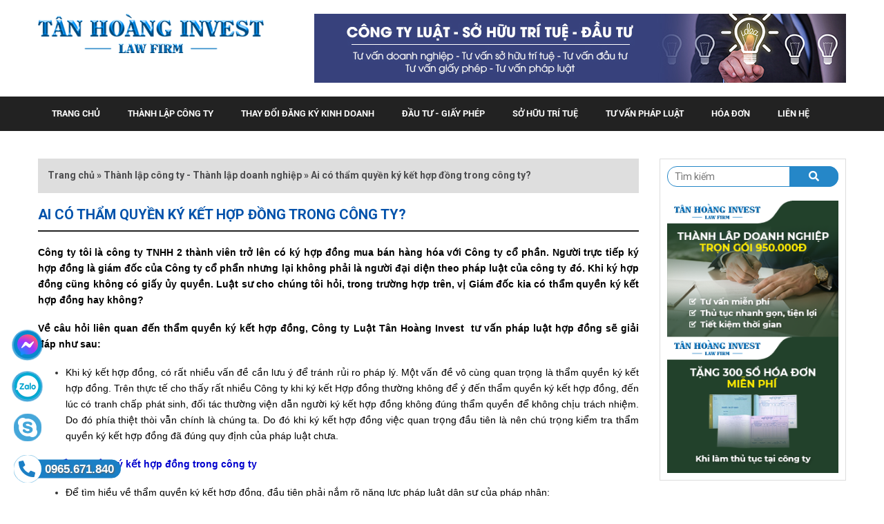

--- FILE ---
content_type: text/html; charset=utf-8
request_url: https://thanhlapdoanhnghiephn.com/ai-co-tham-quyen-ky-ket-hop-dong-trong-cong-ty-a357.html
body_size: 16973
content:
<!DOCTYPE html>
<html>
<head>
	<base href="https://thanhlapdoanhnghiephn.com/" />
	<meta http-equiv="content-type" content="text/html; charset=utf-8" />
	<meta http-equiv="content-language" content="vi" />
	<link rel="alternate" href="https://thanhlapdoanhnghiephn.com/" hreflang="vi-vn" />
	<meta name="robots" content="index,follow" />
	<meta name="viewport" content="width=device-width, initial-scale=1" />
	<meta name="author" content="CÔNG TY LUẬT TNHH TÂN HOÀNG INVEST" />
	<meta name="copyright" content="CÔNG TY LUẬT TNHH TÂN HOÀNG INVEST" />
	<meta name="viewport" content="width=device-width, initial-scale=1.0, user-scalable=yes" />
	<meta http-equiv="refresh" content="1800" />

	<!-- for Google -->
	<title>Ai có thẩm quyền ký kết hợp đồng trong công ty?</title>
	<meta name="keywords" content="" />
	<meta name="description" content="Trước khi đặt bút ký vào bất cứ bản hợp đồng nào, cần phải xem xét thẩm quyền ký kết hợp đồng trong công ty để phòng ngừa các rủi ro pháp lý" />
	<meta name="revisit-after" content="1 days">
	<meta name="rating" content="general">
	<link rel="canonical" href="https://thanhlapdoanhnghiephn.com/ai-co-tham-quyen-ky-ket-hop-dong-trong-cong-ty-a357.html" />	
	<!-- for Facebook -->
	<meta property="og:title" content="Ai có thẩm quyền ký kết hợp đồng trong công ty?" />
	<meta property="og:type" content="article" />
	<meta property="og:image" content="https://thanhlapdoanhnghiephn.com/uploads/images/tu-van/tham-quyen-ky-ket-hop-dong-trong-cong-ty.jpg" />
	<meta property="og:url" content="https://thanhlapdoanhnghiephn.com/ai-co-tham-quyen-ky-ket-hop-dong-trong-cong-ty-a357.html" />	<meta property="og:description" content="Trước khi đặt bút ký vào bất cứ bản hợp đồng nào, cần phải xem xét thẩm quyền ký kết hợp đồng trong công ty để phòng ngừa các rủi ro pháp lý" />
	<meta property="og:site_name" content="CÔNG TY LUẬT TNHH TÂN HOÀNG INVEST" />
	<meta property="fb:admins" content=""/>
	<meta property="fb:app_id" content="" />
	
	<!-- for Twitter -->          
	<meta name="twitter:card" content="summary" />
	<meta name="twitter:title" content="Ai có thẩm quyền ký kết hợp đồng trong công ty?" />
	<meta name="twitter:description" content="Trước khi đặt bút ký vào bất cứ bản hợp đồng nào, cần phải xem xét thẩm quyền ký kết hợp đồng trong công ty để phòng ngừa các rủi ro pháp lý" />
	<meta name="twitter:image" content="https://thanhlapdoanhnghiephn.com/uploads/images/tu-van/tham-quyen-ky-ket-hop-dong-trong-cong-ty.jpg" />
	<link rel="icon" href="/uploads/images/logo/favicon.png"  type="image/png" sizes="30x30">
	<link rel="stylesheet" href="https://use.fontawesome.com/releases/v5.8.1/css/all.css" integrity="sha384-50oBUHEmvpQ+1lW4y57PTFmhCaXp0ML5d60M1M7uH2+nqUivzIebhndOJK28anvf" crossorigin="anonymous">


<link rel="stylesheet" type="text/css" href="templates/frontend/resources/css/fonts/font.css">
<link href="https://fonts.googleapis.com/css?family=Roboto:400,500,700" rel="stylesheet">
<link rel="stylesheet" type="text/css" href="templates/frontend/resources/css/bootstrap.min.css">
<link rel="stylesheet" type="text/css" href="templates/frontend/resources/css/font-awesome.min.css">
<link rel="stylesheet" type="text/css" href="templates/frontend/resources/css/owl.carousel.min.css">
<link rel="stylesheet" type="text/css" href="templates/frontend/resources/css/owl.theme.default.css">
<link rel="stylesheet" type="text/css" href="templates/frontend/resources/css/style.css">

<link rel="stylesheet" type="text/css" href="templates/frontend/resources/css/animate.css">
      <link rel="stylesheet" type="text/css" href="templates/frontend/resources/css/lightbox.min.css">
<link rel="stylesheet" type="text/css" href="templates/frontend/resources/css/responsive.css">
<!-- link mobile  -->
<link rel="stylesheet" href="templates/frontend/resources/css/demo.css?ver=3.3.0">

<!-- end link mobile -->
<script type="text/javascript" src="templates/frontend/resources/js/jquery.min.js"></script>
<script async src="https://pagead2.googlesyndication.com/pagead/js/adsbygoogle.js?client=ca-pub-6452482887222436"
     crossorigin="anonymous"></script>



	<script type="text/javascript">
		var BASE_URL = 'https://thanhlapdoanhnghiephn.com/';
	</script>
	<style type="text/css">
		.buynow-2 {max-width:740px;margin:0 auto;background:#fff;font-family:'Roboto Condensed',sans-serif!important}.buynow-2 .heading{position:relative;cursor:pointer;padding-left:40px}.buynow-2 .heading:before{content:"";position:absolute;width:22px;height:20px;left:10px;top:0;background-image:url(templates/backend/images/spritesheet.png);background-repeat:no-repeat;background-position:-459px -360px}.buynow-2 .heading .text{padding-left:50px;display:inline-block;font-size:14px;line-height:20px;text-transform:uppercase;color:#555}.buynow-2 .heading .text:hover{color:#0388cd}.buynow-2 .list-cart-heading{width:100%;background:#f7f7f7;font-size:12px;color:#333;padding:0 15px}.buynow-2 .list-cart-heading .item{float:left;padding:6px 15px;text-transform:none;font-weight: bold}.buynow-2 .list-cart-heading .item+.item{border-left:1px solid #fff}.buynow-2 .list-cart-heading .product,.buynow-2 .list-order .product{width:330px}.buynow-2 .list-cart-heading .price,.buynow-2 .list-order .price{width:130px}.buynow-2 .list-cart-heading .count,.buynow-2 .list-order .count{width:114px}.buynow-2 .list-cart-heading .prices,.buynow-2 .list-order .prices{width:130px}.buynow-2 .list-order{padding:0 15px}.buynow-2 .list-order>.item{padding:15px 0}.buynow-2 .list-order>.item+.item{border-top:1px dotted #ccc}.buynow-2 .list-order .product .thumb{width:80px;border:1px solid #d8d8d8}.buynow-2 .list-order .price,.buynow-2 .list-order .prices{padding-right:15px;font-size:12px;font-weight:700}.buynow-2 .list-order .prices span{font-size: 12px;display:block}.buynow-2 .list-order .list-item>*{float:left}.buynow-2 .list-order .product .info{width:250px;padding:0 15px}.buynow-2 .list-order .product .info .title{font-size:13px;line-height:18px;font-weight:700}.buynow-2 .list-order .product .info .title .link{color:#333;font-size:12px}.buynow-2 .list-order .product .info .title .link:hover{color:#0388cd}.buynow-2 .list-order .product .delete{border:none;background:#fff;font-size:11px;color:#6f0600;cursor:pointer}.buynow-2 .list-order .product .delete i{color:#959595;margin-right:5px}.buynow-2 .list-order .price .old{text-decoration:line-through;color:#959595;font-weight:400}.buynow-2 .list-order .price .saleoff{color:#d60c0c;font-weight:400}.buynow-2 .list-order .count{text-align:center}.buynow-2 .list-order .count>*{display:inline-block}.buynow-2 .list-order .count .btns{position:absolute;width:30px;height:30px;border:1px solid #dfdfdf;top:0;cursor:pointer}.buynow-2 .list-order .count .abate:before,.buynow-2 .list-order .count .augment:before{width:12px;height:2px;margin:15px auto;content:"";display:block}.buynow-2 .list-order .count .abate{left:-30px;border-right:none}.buynow-2 .list-order .count .abate:before{background:#ccc}.buynow-2 .list-order .count .augment{right:-30px;border-left:none}.buynow-2 .list-order .count .augment:before{background:#288ad6}.buynow-2 .list-order .count .augment:after{content:"";width:2px;height:12px;background:#288ad6;display:block;margin:0 auto;position:absolute;top:10px;left:0;right:0}.buynow-2 .list-order .count .quantity{width:30px;height:30px;text-align:center;border:1px solid #dfdfdf}.buynow-2 .panel-foot{padding:15px 15px 0;font-size:14px;line-height:20px;color:#333;border-top:1px solid #eee}.buynow-2 .panel-foot .total .price strong{color:#d60c0c}.buynow-2 .panel-foot .total p{font-size:13px}.buynow-2 .panel-foot .action .continue{font-size:13px;color:#0388cd}.buynow-2 .panel-foot .action .purchase{display:block;position:relative;padding:8px 40px 8px 20px;background:#d60c0c;color:#fff;border:none;font-size:13px;line-height:20px;font-weight:700;cursor:pointer;border-radius:4px}.buynow-2 .panel-foot .action .purchase:after{content:"";display:block;position:absolute;width:12px;height:8px;background:url(templates/backend/images/spritesheet.png) -264px -81px no-repeat;top:14px;right:15px}#scrrolbar{max-height:320px}#scrrolbar::-webkit-scrollbar{height:100%;width:6px}#scrrolbar::-webkit-scrollbar-thumb{background:#ccc;height:10px;width:7px;border-radius:3px}#modal-cart .uk-modal-dialog{width:740px!important;padding:20px 0 10px!important}#modal-cart .uk-modal-dialog>.uk-close:first-child{margin:-16px -15px 0 0}
		.action.uk-flex.uk-flex-middle.uk-flex-space-between {width: 100%;}
		.cart-scrrolbar {max-height: 320px}
		.cart-scrrolbar::-webkit-scrollbar {height: 100%; width: 6px;}
		.cart-scrrolbar::-webkit-scrollbar-thumb { background: #ccc; height: 10px; width: 7px; border-radius: 3px; }
		#scrollbar {min-width: 700px;}
		.footer-ar hr{
			border-top: 2px solid gray;
		}

  .layer_secondcontent{
    background: none!important;
  }
  .hbc-item .hbc-left{
      width: 55%;
    }

    .hbc-item .hbc-right{
      width: 45%;
    }
  @media only screen and (max-width: 1600px){
    .hbc-item .hbc-left{
      width: 55%;
    }
    .hbc-item .hbc-left .thumbs{
      width: 350px;
    }
    .hbc-item .hbc-left .thumbs img{
      height: auto;
    }
    .hbc-item .hbc-left .title{
      margin-bottom: 0px;
      padding-bottom: 0px;
    }
    .hbc-item .hbc-right{
      width: 45%;
    }
    .hbc-item{
      margin-bottom: 0px;
    }
  }
  @media only screen and (max-width: 991px){
    .hbc-item .hbc-left{
      width: 60%;
    }
    .hbc-item .hbc-left .thumbs{
      width: 50%;
    }
    .hbc-item .hbc-left .thumbs img{
      height: auto;
    }
    .hbc-item .hbc-left .title{
      margin-bottom: 0px;
      padding-bottom: 0px;
    }
    .hbc-item .hbc-right{
      width: 40%;
    }
  }
  @media only screen and (max-width: 768px){
    .hbc-item .hbc-left{
      width: 100%;
    }
    .hbc-item .hbc-left .thumbs{
      width: 50%;
    }
    .hbc-item .hbc-left .thumbs img{
      height: auto;
    }
    .hbc-item .hbc-left .title{
      margin-bottom: 0px;
      padding-bottom: 0px;
    }
    .hbc-item .hbc-right{
      width: 100%;
    }
  }
  .hbc-item .hbc-right li a{
  	font-size: 16px;
  	font-weight: 500;
  }
  @media only screen and (max-width: 500px){
    .hbc-item .hbc-left .thumbs{
      width: 100%;
    }
    .hbc-item .hbc-left .thumbs img{
      height: auto;
    }
    .hbc-item .hbc-left .title{
      margin-bottom: 0px;
      padding-bottom: 0px;
    }
  }
	iframe[src^="https://widgetv4.subiz.com/"]{
  		bottom: 55px!important;
  	}	
	</style>
<!-- Messenger Plugin chat Code -->
    <div id="fb-root"></div>

    <!-- Your Plugin chat code -->
    <div id="fb-customer-chat" class="fb-customerchat">
    </div>

    <script>
      var chatbox = document.getElementById('fb-customer-chat');
      chatbox.setAttribute("page_id", "109887711478429");
      chatbox.setAttribute("attribution", "biz_inbox");
    </script>

    <!-- Your SDK code -->
    <script>
      window.fbAsyncInit = function() {
        FB.init({
          xfbml            : true,
          version          : 'v17.0'
        });
      };

      (function(d, s, id) {
        var js, fjs = d.getElementsByTagName(s)[0];
        if (d.getElementById(id)) return;
        js = d.createElement(s); js.id = id;
        js.src = 'https://connect.facebook.net/vi_VN/sdk/xfbml.customerchat.js';
        fjs.parentNode.insertBefore(js, fjs);
      }(document, 'script', 'facebook-jssdk'));
    </script>

<!-- Google Tag Manager -->
<script>(function(w,d,s,l,i){w[l]=w[l]||[];w[l].push({'gtm.start':
new Date().getTime(),event:'gtm.js'});var f=d.getElementsByTagName(s)[0],
j=d.createElement(s),dl=l!='dataLayer'?'&l='+l:'';j.async=true;j.src=
'https://www.googletagmanager.com/gtm.js?id='+i+dl;f.parentNode.insertBefore(j,f);
})(window,document,'script','dataLayer','GTM-WTRBQHM');</script>
<!-- End Google Tag Manager -->
<!-- Google Tag Manager (noscript) -->
<noscript><iframe src="https://www.googletagmanager.com/ns.html?id=GTM-WTRBQHM"
height="0" width="0" style="display:none;visibility:hidden"></iframe></noscript>
<!-- End Google Tag Manager (noscript) -->

<!-- Google Tag Manager -->
<script>(function(w,d,s,l,i){w[l]=w[l]||[];w[l].push({'gtm.start':
new Date().getTime(),event:'gtm.js'});var f=d.getElementsByTagName(s)[0],
j=d.createElement(s),dl=l!='dataLayer'?'&l='+l:'';j.async=true;j.src=
'https://www.googletagmanager.com/gtm.js?id='+i+dl;f.parentNode.insertBefore(j,f);
})(window,document,'script','dataLayer','GTM-TKWMP5NC');</script>
<!-- End Google Tag Manager -->
<!-- Google Tag Manager (noscript) -->
<noscript><iframe src="https://www.googletagmanager.com/ns.html?id=GTM-TKWMP5NC"
height="0" width="0" style="display:none;visibility:hidden"></iframe></noscript>
<!-- End Google Tag Manager (noscript) -->

<!-- Google tag (gtag.js) -->
<script async src="https://www.googletagmanager.com/gtag/js?id=AW-16581101895"></script>
<script>
  window.dataLayer = window.dataLayer || [];
  function gtag(){dataLayer.push(arguments);}
  gtag('js', new Date());

  gtag('config', 'AW-16581101895');
</script></head>
<body>
	<div class="page-body-buong">
   <div class="">
    <div id="wrapper">
	<style type="text/css" media="screen">
  .banner-top img{
    max-height: 100px;
    width: 100%;
  }
  .top-content-left .image a>img{
    width: 100%;
  }
  /* #menuss{
    width: 1400px;
  } */
  .main-menu ul li a{
    padding: 0 20px;
  }
  .hbc-item .hbc-right li a{
    font-size: 14px!important;
  }
  @media (max-width: 768px){
    .content-first img{
      max-width: 100%!important;
      height: auto!important;
    }
    .content-new .content table{
      max-width: 100%!important;
      width: auto!important;
    }
  }
</style>
<header id="header-site">
  <div class="top-header">
    <div class="container">
      <div class="row">
        <div class="col-md-4 col-sm-12 col-xs-12">
        <!-- begin mobile -->
          <div class="wrapper cf">
                                            <nav id="main-nav">
                 <ul class="second-nav">
                                       <li class="0">
                        <a href="/">Trang chủ</a>
                                             </li>
                                        <li class="1">
                        <a href="thanh-lap-cong-ty-thanh-lap-doanh-nghiep.html">Thành lập công ty</a>
                                             </li>
                                        <li class="2">
                        <a href="thay-doi-noi-dung-dang-ky-kinh-doanh.html">Thay đổi đăng ký kinh doanh</a>
                                             </li>
                                        <li class="3">
                        <a href="tu-van-dau-tu-giay-phep-con-dieu-kien-de-hoat-dong">Đầu tư - Giấy phép</a>
                                             </li>
                                        <li class="4">
                        <a href="so-huu-tri-tue.html">Sở hữu trí tuệ</a>
                                             </li>
                                        <li class="5">
                        <a href="tu-van-luat-doanh-nghiep-chung.html">Tư vấn pháp luật</a>
                                             </li>
                                        <li class="6">
                        <a href="in-hoa-don-a193.html">Hóa đơn</a>
                                             </li>
                                        <li class="7">
                        <a href="lien-he.html">Liên hệ</a>
                                             </li>
                                    </ul>
               </nav>
                             
               </nav>
               <a class="toggle">
               <span></span>
               </a>
            </div>
            <!-- end mobile -->
                    <a href="" class="logo"><img src="/uploads/images/logo/group-2(2).png" alt=""></a>
                  </div>
                  <div class="col-md-8 col-sm-12 col-xs-12">
                    <div class="banner-top">
                      <a href=""><img src="/uploads/images/logo/group-1.jpg" alt=""></a>
                    </div>
                  </div>
                </div>
              </div>
            </div>
            <nav class="main-menu">
              <div class="container" id="menuss">
                             <ul>
                                   <li>
                      <a href="/">Trang chủ</a>
                                         </li>
                                    <li>
                      <a href="thanh-lap-cong-ty-thanh-lap-doanh-nghiep.html">Thành lập công ty</a>
                                         </li>
                                    <li>
                      <a href="thay-doi-noi-dung-dang-ky-kinh-doanh.html">Thay đổi đăng ký kinh doanh</a>
                                         </li>
                                    <li>
                      <a href="tu-van-dau-tu-giay-phep-con-dieu-kien-de-hoat-dong">Đầu tư - Giấy phép</a>
                                         </li>
                                    <li>
                      <a href="so-huu-tri-tue.html">Sở hữu trí tuệ</a>
                                         </li>
                                    <li>
                      <a href="tu-van-luat-doanh-nghiep-chung.html">Tư vấn pháp luật</a>
                                         </li>
                                    <li>
                      <a href="in-hoa-don-a193.html">Hóa đơn</a>
                                         </li>
                                    <li>
                      <a href="lien-he.html">Liên hệ</a>
                                         </li>
                                </ul>
                            </div>
            </nav>







        
         </header>
         <!-- end header -->		<div id="main" class="wrapper main-new">

		<section class="top-content ">
  <div class="container">
     <div class="top-content1">
        <div class="row">
         <div class="col-md-9 col-sm-9 col-x-12">
            <div class="content-new wow fadeInUp">
               <div class="bread">
                  <div class="breadcrums"><span><span><a href="">Trang chủ</a> » <a href="thanh-lap-cong-ty-thanh-lap-doanh-nghiep.html">Thành lập công ty - Thành lập doanh nghiệp</a> » <strong class="breadcrumb_last">Ai có thẩm quyền ký kết hợp đồng trong công ty?</strong></span></span></div>
               </div>
               <div class="headpostlist">
                  <a href="https://thanhlapdoanhnghiephn.com/ai-co-tham-quyen-ky-ket-hop-dong-trong-cong-ty-a357.html">
                    <h1>
                      Ai có thẩm quyền ký kết hợp đồng trong công ty? 
                    </h1> 
                  </a>
               </div>
               <div class="content listpost">
                  <div style="box-sizing: border-box; margin: 0px 0px 18px; font-family: arial; font-size: 14px; line-height: 23px; padding: 0px; text-align: justify;"><span style="font-size:14px;"><span style="color:#000000;"><strong>Công ty tôi là công ty TNHH 2 thành viên trở lên có ký hợp đồng mua bán hàng hóa với Công ty cổ phần. Người trực tiếp ký hợp đồng là giám đốc của Công ty cổ phẩn nhưng lại không phải là người đại diện theo pháp luật của công ty đó. Khi ký hợp đồng cũng không có giấy ủy quyền. Luật sư cho chúng tôi hỏi, trong trường hợp trên, vị Giám đốc kia có thẩm quyền ký kết hợp đồng hay không?</strong></span></span></div>

<div style="box-sizing: border-box; margin: 0px 0px 18px; font-family: arial; font-size: 14px; line-height: 23px; padding: 0px; text-align: justify;"><span style="font-size:14px;"><span style="color:#000000;"><strong>Về câu hỏi liên quan đến thẩm quyền ký kết hợp đồng, Công ty Luật Tân Hoàng Invest&nbsp;&nbsp;tư vấn pháp luật hợp đồng sẽ giải đáp như sau:</strong></span></span></div>

<ul>
	<li style="box-sizing: border-box; margin: 0px 0px 18px; font-family: arial; font-size: 14px; line-height: 23px; padding: 0px; text-align: justify;"><span style="font-size:14px;"><span style="color:#000000;">Khi ký kết hợp đồng, có rất nhiều vấn đề cần lưu ý để tránh rủi ro pháp lý. Một vấn đề vô cùng quan trọng là thẩm quyền ký kết hợp đồng. Trên thực tế cho thấy rất nhiều Công ty khi ký kết Hợp đồng thường không để ý đến thẩm quyền ký kết hợp đồng, đến lúc có tranh chấp phát sinh, đối tác thường viện dẫn người ký kết hợp đồng không đúng thẩm quyền để không chịu trách nhiệm. Do đó phía thiệt thòi vẫn chính là chúng ta. Do đó khi ký kết hợp đồng việc quan trọng đầu tiên là nên chú trọng kiểm tra thẩm quyền ký kết hợp đồng đã đúng quy định của pháp luật chưa.</span></span></li>
</ul>

<div style="box-sizing: border-box; margin: 0px 0px 18px; font-family: arial; font-size: 14px; line-height: 23px; padding: 0px; text-align: justify;"><span style="color:#0000CD;"><span style="font-size:14px;"><strong>1. Thẩm quyền ký kết hợp đồng trong công ty</strong></span></span></div>

<ul>
	<li style="box-sizing: border-box; margin: 0px 0px 18px; font-family: arial; font-size: 14px; line-height: 23px; padding: 0px; text-align: justify;"><span style="font-size:14px;"><span style="color:#000000;">Để tìm hiều về thẩm quyền ký kết hợp đồng, đầu tiên phải nắm rõ năng lực pháp luật dân sự của pháp nhân:</span></span></li>
	<li style="text-align: justify;"><span style="font-size:14px;"><span style="color:#000000;">Năng lực pháp luật dân sự của pháp nhân là khả năng của pháp nhân có các quyền, nghĩa vụ dân sự.&nbsp;</span></span></li>
	<li style="text-align: justify;"><span style="font-size:14px;"><span style="color:#000000;">Đại diện của pháp nhân có thể là đại diện theo pháp luật hoặc đại diện theo ủy quyền.</span></span></li>
	<li style="text-align: justify;"><span style="font-size:14px;"><span style="color:#000000;">Pháp nhân phải chịu trách nhiệm dân sự về thực hiện quyền, nghĩa vụ dân sự do người đại diện xác lập nhân danh pháp nhân.</span></span></li>
	<li style="text-align: justify;"><span style="font-size:14px;"><span style="color:#000000;">Do đó&nbsp;</span><a href="https://luattanhoang.com/quy-dinh-ve-nguoi-dai-dien-theo-phap-luat-cua-doanh-nghiep-a346.html"><span style="color:#000000;">người đại diện theo pháp luật</span></a><span style="color:#000000;">&nbsp;của pháp nhân có thể thay thế cho pháp nhân giao kết hợp đồng hoặc người không phải là người đại diện theo pháp luật của pháp nhân nhưng được ủy quyền vẫn có thể thay cho pháp nhân ký kết hợp đồng.</span></span></li>
</ul>

<div style="text-align: justify;"><span style="color:#0000CD;"><span style="font-size:14px;"><strong>2. Các trường hợp&nbsp;người ký kết hợp đồng không đủ thẩm quyền ký kết hợp đồng theo quy định của pháp luật</strong></span></span></div>

<ul>
	<li style="text-align: justify;"><span style="font-size:14px;"><span style="color:#000000;">Người ký tuy là đại diện theo pháp luật nhưng không có thẩm quyền ký kết hợp đồng: Trường hợp này thì theo quy định của pháp luật hoặc Điều lệ công ty thì người đại diện theo pháp luật của Công ty trước khi ký kết hợp đồng phải có sự chấp thuận của Hội đồng thành viên công ty TNHH hoặc đối với công ty Cổ phần là Đại hội đồng cổ đông hay hội đồng quản trị. Nếu không có sự chấp thuận và thông qua này, người đại diện theo pháp luật của công ty không được thay mặt công ty ký kết hợp đồng.</span></span></li>
	<li style="text-align: justify;"><span style="font-size:14px;"><span style="color:#000000;">Theo quy định của</span><u><a href="https://thuvienphapluat.vn/van-ban/Doanh-nghiep/Luat-Doanh-nghiep-2014-259730.aspx"><span style="color:#000000;">&nbsp;</span><span style="color:#0000FF;">Luật Doanh nghiệp 202</span></a><span style="color:#0000FF;">0</span></u><span style="color:#000000;">, có một số trường hợp người đại diện theo pháp luật của công ty không được ký kết hợp đồng nếu không đáp ứng được một số điều kiện như sau:</span></span></li>
	<li style="text-align: justify;"><span style="font-size:14px;"><span style="color:#000000;">Nếu không có sự thông qua của Đại hội đồng cổ đông, Hội đồng quản trị Công ty cổ phần thì đại diện theo pháp luật của công ty không được bán, vay, cho vay tài sản có giá trị bằng hoặc lớn hơn 35% giá trị tài sản được ghi trong báo cáo tài chính gần nhất hoặc Điều lệ công ty không quy định một tỷ lệ khác. Người đại diện theo pháp luật của Công ty cũng không được giao kết hợp đồng với cổ đông, người đại diện theo ủy quyền của cổ đông sở hữu trên 10% tổng số cổ phần phổ thông của công ty và những người liên quan đến những người này, thành viên của Hội đồng quản trị, Giám đốc hoặc Tổng giám đốc và người có liên quan</span></span></li>
	<li style="text-align: justify;"><span style="font-size:14px;"><span style="color:#000000;"><span style="font-size:14px;"><span style="color:#000000;"><span style="font-size:14px;"><span style="color:#000000;">Người ký kết không phải là người đại diện theo pháp luật của Công ty và không có ủy quyền hợp lệ.</span></span></span></span></span></span></li>
	<li style="text-align: justify;"><span style="font-size:14px;"><span style="color:#000000;">Người ký kết hợp đồng không phải là người đại diện theo pháp luật của Công ty, có ủy quyền ký kết hợp đồng hợp lệ nhưng khi ký kết hợp đồng đã vượt quá phạm vi được ủy quyền.</span></span></li>
</ul>

<div style="text-align: justify;"><span style="color:#0000CD;"><span style="font-size:14px;"><strong>3. Hậu quả của việc ký kết hợp đồng không đúng thẩm quyền</strong></span></span></div>

<ul>
	<li style="text-align: justify;"><span style="font-size:14px;"><span style="color:#000000;">Hợp đồng ký kết không đúng thầm quyền thì sẽ dẫn đến hợp đồng vô hiệu toàn bộ, hợp đồng sẽ không có hiệu lực kể từ thời điểm giao kết:</span></span></li>
	<li style="text-align: justify;"><span style="font-size:14px;"><span style="color:#000000;">Các bên phải hoàn trả cho nhau những gì đã nhận, nếu không hoàn trả được bằng tiền thì hoàn trả bằng hiện vật trừ trường hợp các bên có thỏa thuận khác</span></span></li>
	<li style="text-align: justify;"><span style="font-size:14px;"><span style="color:#000000;">Bên còn lại có quyền đòi bồi thường thiệt hại do hợp đồng vô hiệu trong trường hợp người ký hợp đồng không đủ thẩm quyền.</span></span></li>
</ul>

<div style="text-align: justify;"><span style="color:#0000CD;"><span style="font-size:14px;"><strong>4. Giải quyết hậu quả</strong></span></span></div>

<ul>
	<li style="text-align: justify;"><span style="font-size:14px;"><span style="color:#000000;">Tùy từng trường hợp mà người ký vào hợp đồng hoặc doanh nghiệp phải chịu trách nhiệm đối với hợp đồng được ký không đúng thẩm quyền.&nbsp;Theo quy định của Điều 142 Bộ&nbsp;</span><a href="https://thuvienphapluat.vn/van-ban/Quyen-dan-su/Bo-luat-dan-su-2015-296215.aspx"><span style="color:#000000;">Luật Dân sự 2015</span></a><span style="color:#000000;">, hợp đồng do người không có quyền đại diện ký kết không làm phát sinh quyền và nghĩa vụ đối với người được đại diện, trừ trường hợp</span></span></li>
	<li style="text-align: justify;"><span style="font-size:14px;"><span style="color:#000000;">Người được đại diện đã công nhận hợp đồng đó</span></span></li>
	<li style="text-align: justify;"><span style="font-size:14px;"><span style="color:#000000;">Người được đại diện biết mà không phản đối về việc ký hợp đồng sai thẩm quyền trong một thời hạn hợp lý.</span></span></li>
	<li style="text-align: justify;"><span style="font-size:14px;"><span style="color:#000000;">Người được đại diện có lỗi dẫn đến việc người đã giao dịch không biết hoặc không thể biết được việc mình ký kết hợp đồng là không đúng thẩm quyền.</span></span></li>
	<li style="text-align: justify;"><span style="font-size:14px;"><span style="color:#000000;">Trong tất cả các trường hợp ngoại trừ ba trường hợp trên, người ký kết hợp đồng không đúng thẩm quyền vẫn phải chịu trách nhiệm thực hiện hợp đồng mình đã ký.</span></span></li>
	<li style="text-align: justify;"><span style="font-size:14px;"><span style="color:#000000;"><span style="font-size:14px;"><span style="color:#000000;"><span style="font-size:14px;"><span style="color:#000000;">Doanh nghiệp phải ký hợp đồng với người ký không đúng thẩm quyền có quyền đơn phương chấm dứt thực hiện hợp đồng và bồi thường thiệt hại trừ trường hợp doanh nghiệp này đã biết hoặc buộc phải biết nhưng vẫn ký kết hợp đồng.</span></span></span></span></span></span></li>
	<li style="text-align: justify;"><span style="font-size:14px;"><span style="color:#000000;">Do đó trong trường hợp của Công ty bạn, Công ty có quyền đơn phương chấm dứt hợp đồng và yêu cầu bồi thường thiệt hại. Còn quy trách nhiệm cho công ty hay người ký kết thì còn phụ thuộc vào các vấn đề như đã phân tích ở trên.</span></span></li>
</ul>

<div style="text-align: justify;"><span style="color:#0000CD;"><span style="font-size:14px;"><strong>5. Cách phòng ngừa rủi ro pháp lý đối với trường hợp ký kết hợp đồng không đúng thẩm quyền:</strong></span></span></div>

<ul>
	<li style="text-align: justify;"><span style="font-size:14px;"><span style="color:#000000;">Trước khi ký kết hợp đồng:</span></span></li>
	<li style="text-align: justify;"><span style="font-size:14px;"><span style="color:#000000;">Kiểm tra trên Giấy chứng nhận đăng ký doanh nghiệp, Điều lệ công ty để xác định được người đại diện theo pháp luật của công ty</span></span></li>
	<li style="text-align: justify;"><span style="font-size:14px;"><span style="color:#000000;">Trường hợp người ký kết hợp đồng là đại diện theo pháp luật của Công ty thì phải xem xét đến trường hợp có phải cần sự thông qua của Hội đồng thành viên hoặc Đại hội đồng cổ đông hoặc Hội đồng quản trị không.</span></span></li>
	<li style="text-align: justify;"><span style="font-size:14px;"><span style="color:#000000;">Trường hợp không phải là đại diện theo pháp luật thì phải có ủy quyền hợp pháp của người có thẩm quyền. Phải kiểm tra thời hạn, phạm vi và nội dung ủy quyền để xác định thẩm quyền của người ký kết.</span></span></li>
	<li style="box-sizing: border-box; margin: 0px 0px 18px; font-family: arial; font-size: 14px; line-height: 23px; padding: 0px; text-align: justify;"><span style="font-size:14px;"><span style="color:#000000;">Trường hợp đã ký kết hợp đồng với người không có thẩm quyền:</span></span></li>
	<li style="box-sizing: border-box; margin: 0px 0px 18px; font-family: arial; font-size: 14px; line-height: 23px; padding: 0px; text-align: justify;"><span style="font-size:14px;"><span style="color:#000000;">Để bắt doanh nghiệp phải bồi thường thiệt hại thì chỉ có cách chứng minh là doanh nghiệp đó công nhận việc ký kết hợp đồng không đúng thẩm quyền, đã biết việc ký kết không đúng thẩm quyền nhưng không phản đối hoặc doanh nghiệp có lỗi dẫn đến người ký kết hợp đồng không biết mình đang ký kết hợp đồng không đúng thẩm quyền.</span></span></li>
	<li style="box-sizing: border-box; margin: 0px 0px 18px; font-family: arial; font-size: 14px; line-height: 23px; padding: 0px; text-align: justify;"><span style="font-size:14px;"><span style="color:#000000;">Trên đây là phần tư vấn của chúng tôi đối với câu hỏi của bạn. Nếu có thắc mắc gì bạn có thể liên hệ trực tiếp cho công ty Luật Tân Hoàng Invest chúng tôi</span></span></li>
</ul>               </div>
               <div class="footer-ar" style="margin-top:10px">
                  <hr>
                  <strong><span style="font-size:20px;">CÔNG TY LUẬT TNHH TÂN HOÀNG INVEST</span><br />
Trụ sở chính: Tầng 2 nhà N4D Số 50 Đường Lê Văn Lương, Q.Thanh Xuân, TP.Hà Nội<br />
Văn phòng HCM: 340/46 Quang Trung, Phường 10, Quận Gò Vấp, TP.HCM<br />
Hotline: </strong>0865.770.588 - 0865.857.798 - 0963.882.941<br />
<strong>Email: <span style="font-size:14px;">luatsu.htm@gmail.com</span>&nbsp;- Website: <span style="font-size:14px;">https://luattanhoang.com</span></strong><br />
&nbsp;               </div>
               <style type="text/css" media="screen">
                .contact-arrticles{
                  margin: 10px auto;
                }
                @media (max-width: 992px){
                  .content-new img{
                    width: 100%!important;
                    height: auto!important;
                  }
                }
                 .contact-arrticles a{
                  width: 100%;
                  padding: 15px 10px;
                  background-color:#0033FF;
                  color: #ffffff;
                  font-size: 15px;
                  border-radius: 10px;
                  margin-bottom: 10px;
                 }
                 .contact-arrticles a i{
                  padding-right: 5px;
                 }
                 .contact-arrticles a:hover{
                  background-color:#0000FF;
                  color: #ffffff;
                 }
               </style>
               <div class="content contact-arrticles">
                <div class="row">
                                      <div class="col-md-4">
                      <a href="yeu-cau-gui-bao-gia.html" class="btn btn-default"><i class="fa fa-usd"></i>Yêu cầu gửi báo giá</a>
                    </div>
                    <div class="col-md-4">
                      <a href="yeu-cau-gui-thu-tu-van.html" class="btn btn-default"><i class="fa fa-envelope-o"></i>Yêu cầu gửi thư tư vấn</a>
                    </div>
                    <div class="col-md-4">
                      <a href="yeu-cau-goi-dien-thoai-tu-van" class="btn btn-default"><i class="fa fa-phone"></i>Yêu cầu gọi điện thoại tư vấn</a>
                    </div>
                                  </div>
               </div>
               <div class="tags">
                  <span class="post-meta-key"><i class="fa fa-tags"></i>Tags</span>
                                                   </div><div class="clearfix"></div>
                        <div class="relate_post_new">
              <div class="rlpostright">
                <h4 class="title-relate">Bài viết liên quan khác</h4>
                <div class="rpbt_shortcode">
                                                                                            <div class="row">
                                                                      <div class="col-md-3 col-sm-6 box-articles-same">
                          <div class="img">
                            <a href="thanh-lap-dia-diem-kinh-doanh-a373.html"><img src="/uploads/.thumbs/images/doanh-nghiep/thu-tuc-thanh-lap-dia-diem-kinh-doanh-2.jpg" alt="Thành lập địa điểm kinh doanh"></a>
                          </div>
                          <h3>
                            <a href="thanh-lap-dia-diem-kinh-doanh-a373.html">Thành lập địa điểm kinh doanh</a>
                          </h3>
                        </div>
                                                                      <div class="col-md-3 col-sm-6 box-articles-same">
                          <div class="img">
                            <a href="quy-dinh-moi-nhat-ve-kinh-doanh-dich-vu-doi-no-a372.html"><img src="/uploads/.thumbs/images/doanh-nghiep/thu-tuc-doi-no.jpg" alt="Quy định mới nhất về kinh doanh dịch vụ đòi nợ"></a>
                          </div>
                          <h3>
                            <a href="quy-dinh-moi-nhat-ve-kinh-doanh-dich-vu-doi-no-a372.html">Quy định mới nhất về kinh doanh dịch vụ đòi nợ</a>
                          </h3>
                        </div>
                                                                      <div class="col-md-3 col-sm-6 box-articles-same">
                          <div class="img">
                            <a href="thanh-lap-ho-kinh-doanh-a369.html"><img src="/uploads/.thumbs/images/doanh-nghiep/ho-kinh-doanh-2.png" alt="Thành lập hộ kinh doanh"></a>
                          </div>
                          <h3>
                            <a href="thanh-lap-ho-kinh-doanh-a369.html">Thành lập hộ kinh doanh</a>
                          </h3>
                        </div>
                                                                      <div class="col-md-3 col-sm-6 box-articles-same">
                          <div class="img">
                            <a href="thu-tuc-nop-le-phi-mon-bai-lan-dau-cong-ty-moi-thanh-lap-the-nao-a364.html"><img src="/uploads/images/doanh-nghiep/thoi-han-nop-thue-mon-bai-nam-2018-59170.jpg" alt="Thủ tục nộp lệ phí môn bài lần đầu công ty mới thành lập thế nào?"></a>
                          </div>
                          <h3>
                            <a href="thu-tuc-nop-le-phi-mon-bai-lan-dau-cong-ty-moi-thanh-lap-the-nao-a364.html">Thủ tục nộp lệ phí môn bài lần đầu công ty mới thành lập thế nào?</a>
                          </h3>
                        </div>
                                                                      <div class="col-md-3 col-sm-6 box-articles-same">
                          <div class="img">
                            <a href="thanh-lap-san-giao-dich-bat-dong-san-a359.html"><img src="/uploads/.thumbs/images/doanh-nghiep/dautubatdongsan.jpg" alt="Thành lập sàn giao dịch bất động sản"></a>
                          </div>
                          <h3>
                            <a href="thanh-lap-san-giao-dich-bat-dong-san-a359.html">Thành lập sàn giao dịch bất động sản</a>
                          </h3>
                        </div>
                                                                      <div class="col-md-3 col-sm-6 box-articles-same">
                          <div class="img">
                            <a href="von-dieu-le-la-gi-nhung-luu-y-khi-dang-ky-von-dieu-le-a358.html"><img src="/uploads/.thumbs/images/doanh-nghiep/su-khac-nhau-giua-vo.jpg" alt="Vốn điều lệ là gì? Những lưu ý khi đăng ký vốn điều lệ?"></a>
                          </div>
                          <h3>
                            <a href="von-dieu-le-la-gi-nhung-luu-y-khi-dang-ky-von-dieu-le-a358.html">Vốn điều lệ là gì? Những lưu ý khi đăng ký vốn điều lệ?</a>
                          </h3>
                        </div>
                                                                      <div class="col-md-3 col-sm-6 box-articles-same">
                          <div class="img">
                            <a href="quy-dinh-ve-nguoi-dai-dien-theo-phap-luat-cua-doanh-nghiep-a346.html"><img src="/uploads/.thumbs/images/doanh-nghiep/nguoi-dai-dien-theo-phap-luat.jpg" alt="QUY ĐỊNH VỀ NGƯỜI ĐẠI DIỆN THEO PHÁP LUẬT CỦA DOANH NGHIỆP"></a>
                          </div>
                          <h3>
                            <a href="quy-dinh-ve-nguoi-dai-dien-theo-phap-luat-cua-doanh-nghiep-a346.html">QUY ĐỊNH VỀ NGƯỜI ĐẠI DIỆN THEO PHÁP LUẬT CỦA DOANH NGHIỆP</a>
                          </h3>
                        </div>
                                                                      <div class="col-md-3 col-sm-6 box-articles-same">
                          <div class="img">
                            <a href="dich-vu-luat-su-tu-van-thanh-lap-doanh-nghiep-a345.html"><img src="/uploads/.thumbs/images/doanh-nghiep/dich-vu-thanh-lap-cong-ty-co-phan.jpg" alt="Dịch vụ luật sư tư vấn thành lập doanh nghiệp"></a>
                          </div>
                          <h3>
                            <a href="dich-vu-luat-su-tu-van-thanh-lap-doanh-nghiep-a345.html">Dịch vụ luật sư tư vấn thành lập doanh nghiệp</a>
                          </h3>
                        </div>
                                          </div>
                                                        <ul style="padding-top:10px;border-top:1px solid blue;">
                                                                        <li>
                            <a href="thu-tuc-thanh-lap-cong-ty-tnhh-hai-thanh-vien-tro-len-100-von-nuoc-ngoai-a344.html">Thủ tục thành lập công ty TNHH hai thành viên trở lên 100% vốn nước ngoài</a>
                          </li>
                                                                        <li>
                            <a href="ho-so-xin-giay-phep-dang-ky-kinh-doanh-gom-nhung-gi-a343.html">Hồ sơ xin giấy phép đăng ký kinh doanh gồm những gì?</a>
                          </li>
                                                                        <li>
                            <a href="quy-trinh-xin-giay-phep-dang-ky-kinh-doanh-a342.html">Quy trình xin giấy phép đăng ký kinh doanh</a>
                          </li>
                                                                        <li>
                            <a href="quy-dinh-ve-dat-dia-chi-doanh-nghiep-a338.html">Quy định về đặt địa chỉ doanh nghiệp</a>
                          </li>
                                                                        <li>
                            <a href="danh-muc-nganh-nghe-kinh-doanh-co-dieu-kien-a337.html">Danh mục ngành nghề kinh doanh có điều kiện</a>
                          </li>
                                                                        <li>
                            <a href="nghanh-nghe-kinh-doanh-co-dieu-kien-a336.html">Nghành nghề kinh doanh có điều kiện</a>
                          </li>
                                                                        <li>
                            <a href="ho-so-thong-bao-mau-con-dau-truoc-ngay-01-01-2021-a327.html">Hồ sơ thông báo mẫu con dấu trước ngày 01/01/2021</a>
                          </li>
                                                                        <li>
                            <a href="thanh-lap-trung-tam-ngoai-ngu-co-von-dau-tu-nuoc-ngoai-a318.html">Thành lập trung tâm ngoại ngữ có vốn đầu tư nước ngoài</a>
                          </li>
                                                                        <li>
                            <a href="dieu-kien-thanh-lap-va-hoat-dong-cua-trung-tam-ngoai-ngu-a317.html">Điều kiện thành lập và hoạt động của trung tâm ngoại ngữ</a>
                          </li>
                                                                        <li>
                            <a href="thanh-lap-co-so-tiem-chung-a304.html">Thành lập cơ sở tiêm chủng</a>
                          </li>
                                          </ul>
                                  </div>
              </div>
            </div>
            <div class="clearfix"></div>
            </div>
          </div>
          <div class="col-md-3 col-sm-3 col-x-12">
            


<div class="sidebar top-content-right ">
  <div class="search-top">
    <form action="tim-kiem.html" method="get">
       <input type="text" name="key" value="" placeholder="Tìm kiếm">
       <button style="border:none" class="click-search" type="submit"><i class="fas fa-search"></i></button>
    </form>
  </div>
      <div class="item-sidebar">
      <div class="img-hotro">
         <img src="/uploads/images/slide/group-21.png" alt="">
      </div>
    </div>
       


</div>









          </div>

        </div>
      </div>
    </div>
</section>

<script>
  $(document).ready(function(){
      $(window).scroll(function(){
        var margin = 40;
        var header = $('#header-site').height();
        var sidebar = $('.sidebar.top-content-right').height();
        var sidebar_w = $('.top-content1 .col-md-3.col-sm-3').width();
        if ($(window).width() >= 768 ) {
          if($(window).scrollTop() >= (margin+header)){
            $('.sidebar.top-content-right').css({'width':sidebar_w+'px'});
            if(($(window).scrollTop()+sidebar) >= ($('.top-content1 .col-md-9.col-sm-9').height()+margin+header)){
               $('.sidebar.top-content-right').css({
                'position':'static','margin-top':($('.top-content1 .col-md-9.col-sm-9').height()-sidebar-25)+'px'
               });
            }else{
              $('.sidebar.top-content-right').css({
                  'position':'fixed','margin-top':'0px','top':'0px'
                 });
            }
          }else{
            $('.sidebar.top-content-right').css({
              'position':'static','top':'0px','padding':'10px'
             });
          }
        }else{
          $('.sidebar.top-content-right').css({'width':sidebar_w+'px'});
        }  
      });
  });
</script>			
  	</div>
	<style type="text/css" media="screen">
  .mailsub a.btn.submit{
        width: 100%;
    height: 34px;
    background: #2587c8;
    border: 1px solid #2587c8;
    border-radius: 3px;
    color: #fff;
  }
</style>
 <section class="services-home wow fadeInUp">
  <div class="container">
    <h2 class="title-services">DỊCH VỤ NỔI BẬT</h2>
    <div class="slide-services owl-carousel">
                                 <div class="item">
           <div class="image"><a href=""><img src="/uploads/.thumbs/images/tu-van/img-8933-1-.jpg" alt=""></a></div>
           <div class="nav-image">
             <h3 class="title"><a href="thanh-lap-cong-ty-co-von-dau-tu-nuoc-ngoai-cong-ty-100-von-nuoc-ngoai-a377.html">Thành lập công ty có vốn đầu tư nước ngoài - Công ty 100% vốn nước ngoài</a></h3>
           </div>
           <div class="clearfix"></div>
         </div>
                           <div class="item">
           <div class="image"><a href=""><img src="/uploads/.thumbs/images/doanh-nghiep/bhxh-aivi.jpg" alt=""></a></div>
           <div class="nav-image">
             <h3 class="title"><a href="tu-van-bao-hiem-xa-hoi-2019-chinh-xac-theo-quy-dinh-phap-luat-a203.html">Tư vấn bảo hiểm xã hội 2019 chính xác theo quy định pháp luật</a></h3>
           </div>
           <div class="clearfix"></div>
         </div>
                           <div class="item">
           <div class="image"><a href=""><img src="/uploads/images/doanh-nghiep/thanh-lap-cong-ty-tnhh-mot-thanh-vien.jpg" alt=""></a></div>
           <div class="nav-image">
             <h3 class="title"><a href="nhung-dieu-can-biet-khi-thanh-lap-cong-ty-a202.html">Những điều cần biết khi thành lập công ty</a></h3>
           </div>
           <div class="clearfix"></div>
         </div>
                           <div class="item">
           <div class="image"><a href=""><img src="/uploads/images/hoa-don/2013-hoadon-qui-cach-1.jpg" alt=""></a></div>
           <div class="nav-image">
             <h3 class="title"><a href="in-hoa-don-a193.html">In hóa đơn</a></h3>
           </div>
           <div class="clearfix"></div>
         </div>
                           <div class="item">
           <div class="image"><a href=""><img src="/uploads/.thumbs/images/so-huu-tri-tue/2052493130-thu-tuc-dang-ky-nhan-hieu-hang-hoa.jpg" alt=""></a></div>
           <div class="nav-image">
             <h3 class="title"><a href="thu-tuc-dang-ky-so-huu-tri-tue-ban-quyen-nhu-the-nao-a185.html">Thủ tục đăng ký sỡ hữu trí tuệ bản quyền như thế nào?</a></h3>
           </div>
           <div class="clearfix"></div>
         </div>
                           <div class="item">
           <div class="image"><a href=""><img src="/uploads/images/doanh-nghiep/de-an-thanh-lap-cong-ty-co-phan.jpg" alt=""></a></div>
           <div class="nav-image">
             <h3 class="title"><a href="chi-phi-thay-doi-dang-ky-kinh-doanh-tu-a-z-a182.html">Chi phí thay đổi đăng ký kinh doanh từ A- Z</a></h3>
           </div>
           <div class="clearfix"></div>
         </div>
                           <div class="item">
           <div class="image"><a href=""><img src="/uploads/.thumbs/images/doanh-nghiep/giai-phap-cong-infor-dn.jpg" alt=""></a></div>
           <div class="nav-image">
             <h3 class="title"><a href="thay-doi-dang-ky-kinh-doanh-qua-mang-a180.html">Thay đổi đăng ký kinh doanh qua mạng</a></h3>
           </div>
           <div class="clearfix"></div>
         </div>
                           <div class="item">
           <div class="image"><a href=""><img src="/uploads/.thumbs/images/doanh-nghiep/dau-tren-hoa-don.jpg" alt=""></a></div>
           <div class="nav-image">
             <h3 class="title"><a href="thu-tuc-thay-doi-kinh-doanh-tu-a-z-a178.html">Thủ tục thay đổi kinh doanh từ A-Z</a></h3>
           </div>
           <div class="clearfix"></div>
         </div>
                  </div>
  </div>
</section>
<footer class="wow fadeInUp">
          <div id="menufooter">
            <div class="container">
                                             <ul>
                                       <li class="0">
                        <a href="/">Trang chủ</a>
                     </li>
                                        <li class="1">
                        <a href="thanh-lap-cong-ty-thanh-lap-doanh-nghiep.html">Thành lập công ty</a>
                     </li>
                                        <li class="2">
                        <a href="thay-doi-noi-dung-dang-ky-kinh-doanh.html">Thay đổi đăng ký kinh doanh</a>
                     </li>
                                        <li class="3">
                        <a href="tu-van-dau-tu-giay-phep-con-dieu-kien-de-hoat-dong">Đầu tư - Giấy phép</a>
                     </li>
                                        <li class="4">
                        <a href="so-huu-tri-tue.html">Sở hữu trí tuệ</a>
                     </li>
                                        <li class="5">
                        <a href="tu-van-luat-doanh-nghiep-chung.html">Tư vấn pháp luật</a>
                     </li>
                                        <li class="6">
                        <a href="in-hoa-don-a193.html">Hóa đơn</a>
                     </li>
                                        <li class="7">
                        <a href="lien-he.html">Liên hệ</a>
                     </li>
                                    </ul>
                          </div>
          </div>
         <div class="footop">
            <div class="container">
               <div class="cate-block">
                                                                          <div class="category-item">
                       <ul>
                          <li >
                             <a href="thanh-lap-cong-ty-thanh-lap-doanh-nghiep.html">Thành lập công ty - Thành lập doanh nghiệp</a>
                                                       </li>
                        </ul>
                    </div>
                                                          <div class="category-item">
                       <ul>
                          <li >
                             <a href="thay-doi-noi-dung-dang-ky-kinh-doanh.html">Thay đổi nội dung đăng ký kinh doanh</a>
                                                       </li>
                        </ul>
                    </div>
                                                          <div class="category-item">
                       <ul>
                          <li >
                             <a href="tu-van-phap-luat-hinh-su-dan-su-dat-dai.html">Tư vấn pháp luật ( Hình sự, dân sự, đất đai ... )</a>
                                                       </li>
                        </ul>
                    </div>
                                                          <div class="category-item">
                       <ul>
                          <li >
                             <a href="tu-van-dau-tu-giay-phep-con-dieu-kien-de-hoat-dong.html">Tư vấn đầu tư - Giấy phép con - điều kiện để hoạt động</a>
                                                       </li>
                        </ul>
                    </div>
                                                          <div class="category-item">
                       <ul>
                          <li >
                             <a href="so-huu-tri-tue.html">Sở hữu trí tuệ</a>
                                                       </li>
                        </ul>
                    </div>
                                                          <div class="category-item">
                       <ul>
                          <li >
                             <a href="hoa-don-giay-hoa-don-dien-tu-gia-re-nhat.html">Hóa đơn giấy - Hóa đơn điện tử ( giá rẻ nhất)</a>
                                                       </li>
                        </ul>
                    </div>
                                                 </div>
               <div class="foobody">
                  <div class="row">
                     <div class="col-md-3 col-sm-4 col-xs 12">
                        <div class="logoft">
                           <a href=""><img src="/uploads/images/logo/group-2(2).png"></a>
                        </div>
                        <div class="info">
                           <p>Luật Tân Hoàng Invest với các luật sư và chuyên viên pháp lý cao cấp cam kết sẽ đáp ứng các yêu cầu đa dạng và phức tạp của khách hàng với chất lượng dịch vụ tốt nhất. Ưu điểm nổi bật của chúng tôi là am hiểu sâu sắc các quy định pháp luật Việt Nam để giúp khách hàng giảm thiểu tối đa rủi ro trong hoạt động kinh doanh.</p>
                        </div>
                     </div>
                     <div class="col-md-6 col-sm-4 col-xs 12" style="    position: relative;">
                        <h4 class="fthead">Thông tin liên hệ</h4>
                         <div class="ftaddr">

                             <strong><span style="font-size:20px;">CÔNG TY LUẬT TNHH TÂN HOÀNG INVEST</span><br />
Trụ sở chính: Tầng 2 nhà N4D Số 50 Đường Lê Văn Lương, Q.Thanh Xuân, TP.Hà Nội<br />
Văn phòng HCM: 340/46 Quang Trung, Phường 10, Quận Gò Vấp, TP.HCM<br />
Hotline: </strong>0865.770.588 - 0865.857.798 - 0963.882.941<br />
<strong>Email: <span style="font-size:14px;">luatsu.htm@gmail.com</span>&nbsp;- Website: <span style="font-size:14px;">https://luattanhoang.com</span></strong><br />
&nbsp;                         </div>




                     </div>
                     <div class="col-md-3 col-sm-4 col-xs 12">
                        <h4 class="fthead" style="text-align: center;">Đăng ký nhận thông tin</h4>
                        <div class="mailsub">

                              <form action="mailsubricre.html" method="post" id="sform">
                                <input name="fullname" placeholder="Họ và tên *" type="text" >
                                <input name="email" placeholder="Email *" type="text" >
                                <input name="phone" placeholder="Số điện thoại *" type="text" >
                                <a class="btn submit">Đăng ký</a>

                              </form>



                     </div>
                  </div>
               </div>
            </div>
         </div>
      </footer>

















<div class="fb-button zalo-btn">

    <div class="pulse"></div>
    <div class="tada">
        <a href="https://m.facebook.com/msg/Th%C3%A0nh-l%E1%BA%ADp-Doanh-nghi%E1%BB%87p-uy-t%C3%ADn-ch%E1%BA%A5t-l%C6%B0%E1%BB%A3ng-111318280363727/" target="_blank">
            <img src="templates/frontend/resources/images/fb-messenger.svg" alt="">
        </a>

    </div>
</div>

<div class="zalo-btn">

    <div class="pulse"></div>
    <div class="tada">
        <a href="https://zalo.me/0965671840" target="_blank">
            <img src="templates/iconzalo.png" alt="">
        </a>

    </div>
</div>


<div class="sky-btn">

    <div class="pulse"></div>
    <div class="tada">
        <a href="skype:live:e89e2573d7551fd8?chat"><svg aria-hidden="true" focusable="false" data-prefix="fab" data-icon="skype" class="svg-inline--fa fa-skype fa-w-14" role="img" xmlns="http://www.w3.org/2000/svg" viewBox="0 0 448 512"><path fill="currentColor" d="M424.7 299.8c2.9-14 4.7-28.9 4.7-43.8 0-113.5-91.9-205.3-205.3-205.3-14.9 0-29.7 1.7-43.8 4.7C161.3 40.7 137.7 32 112 32 50.2 32 0 82.2 0 144c0 25.7 8.7 49.3 23.3 68.2-2.9 14-4.7 28.9-4.7 43.8 0 113.5 91.9 205.3 205.3 205.3 14.9 0 29.7-1.7 43.8-4.7 19 14.6 42.6 23.3 68.2 23.3 61.8 0 112-50.2 112-112 .1-25.6-8.6-49.2-23.2-68.1zm-194.6 91.5c-65.6 0-120.5-29.2-120.5-65 0-16 9-30.6 29.5-30.6 31.2 0 34.1 44.9 88.1 44.9 25.7 0 42.3-11.4 42.3-26.3 0-18.7-16-21.6-42-28-62.5-15.4-117.8-22-117.8-87.2 0-59.2 58.6-81.1 109.1-81.1 55.1 0 110.8 21.9 110.8 55.4 0 16.9-11.4 31.8-30.3 31.8-28.3 0-29.2-33.5-75-33.5-25.7 0-42 7-42 22.5 0 19.8 20.8 21.8 69.1 33 41.4 9.3 90.7 26.8 90.7 77.6 0 59.1-57.1 86.5-112 86.5z"></path></svg>live:e89e2573d7551fd8</a>
    </div>
</div>

<div class="call-btn">
    <div class="pulse"></div>
    <div class="tada">

        <a href="tel:0965.671.840 ">0965.671.840</a>
    </div>
    <div class="tel" style="color: #fff!important;">0965.671.840</div>
</div>

<style>
.fb-button.zalo-btn {
    bottom: 180px;
    text-align: center;
}

.fb-button.zalo-btn img {
    max-height: 30px;
    max-width: 30px;
    display: inline-block;
    position: relative;
    top: 5px;
}
    @media (max-width: 480px) {
        .zalo-btn,.sky-btn,.call-btn {
            display: none!important;
        }
    }
    .cate-block .category-item >ul >li{
        margin-bottom: 0px;
    }
    .category-item{
        width: auto;
    }
    .category-item li{
        padding: 5px 0px;
    }
    .category-item li a{
        padding: 0px 10px;
        border-right: 2px solid #fff;
    }
    .category-item:last-child li a{
        border-right: none;
    }
    .cate-block ul li a:hover{
        color: #fff;
    }
    #show-mobile table{
        width: auto!important;
    }
    .zalo-btn {
        position: fixed;
        margin: 0;
        padding: 0;
        left: 0;
        bottom: 120px;
        background: #fff;
        background-color: transparent;
        cursor: pointer;
        font-size: 0;
        width: 80px;
        height: 80px;
        z-index: 1000;
    }
    .sky-btn {
        position: fixed;
        margin: 0;
        padding: 0;
        left: 0;
        bottom: 60px;
        background: #fff;
        background-color: transparent;
        cursor: pointer;
        font-size: 0;
        width: 80px;
        height: 80px;
        z-index: 1000;
    }
    .zalo-btn .tel a{
        width: auto;
        color: #fff;
        line-height: 26px;
    }
    .zalo-btn .zoomIn {
        width: 80px;
        height: 80px;
        border: 2px solid #0789cd;
        border-radius: 100px;
        position: absolute;
        top: 50%;
        left: 50%;
        margin-top: -40px;
        margin-left: -40px;
        animation-name: zoomIn;
        animation-duration: 1s;
        animation-iteration-count: infinite;
        animation-timing-function: ease-out;
    }
    .zalo-btn .pulse {
        width: 60px;
        height: 60px;
        background: #0789cd;
        opacity: .75;
        border-radius: 100px;
        position: absolute;
        top: 50%;
        left: 50%;
        margin-top: -30px;
        margin-left: -30px;
        animation-name: pulse;
        animation-duration: .5s;
        animation-iteration-count: infinite;
        animation-direction: alternate;
        animation-timing-function: ease-in-out;
    }
    .zalo-btn .tada {
        background: #0789cd;
        border-radius: 100px;
        width: 40px;
        height: 40px;
        position: absolute;
        left: 50%;
        top: 50%;
        margin-top: -20px;
        margin-left: -20px;
        animation-name: tadaa;
        animation-duration: .5s;
        animation-iteration-count: infinite;
        animation-direction: alternate;
    }
    .sky-btn .tada {
        border-radius: 100px;
        width: 40px;
        height: 40px;
        position: absolute;
        left: 50%;
        top: 50%;
        margin-top: -20px;
        margin-left: -20px;
        animation-name: tadaa;
        animation-duration: .5s;
        animation-iteration-count: infinite;
        animation-direction: alternate;
    }
    .zalo-btn a {
        display: block;
        width: 40px;
    }
    .zalo-btn .tel {
        position: absolute;
        top: 50%;
        right: 25px;
        color: #fff;
        font-size: 17px;
        width: 100px;
        text-align: center;
        -webkit-transform: translate(0,-50%);
        -ms-transform: translate(0,-50%);
        -o-transform: translate(0,-50%);
        transform: translate(0,-50%);
        border: 1px solid #1b7fc5;
        border-radius: 20px;
        background: #1b7fc5;
        z-index: -1;
        font-weight: 700;
        font-family: Arial;
        text-shadow: 1px 1px 2px #5f5f5f;
        line-height: 25px;
    }
    .call-btn {
        position: fixed;
        margin: 0;
        padding: 0;
        left: 0;
        bottom: 0;
        background: #fff;
        background-color: transparent;
        cursor: pointer;
        font-size: 0;
        width: 80px;
        height: 80px;
        z-index: 1000;
    }
    .call-btn .zoomIn {
        width: 80px;
        height: 80px;
        border: 2px solid #db0005;
        border-radius: 100px;
        position: absolute;
        top: 50%;
        left: 50%;
        margin-top: -40px;
        margin-left: -40px;
        animation-name: zoomIn;
        animation-duration: 1s;
        animation-iteration-count: infinite;
        animation-timing-function: ease-out;
    }
    .call-btn .pulse {
        width: 40px;
        height: 40px;
        background: #0789cd;
        border-radius: 100px;
        position: absolute;
        opacity: .75;
        top: 50%;
        left: 50%;
        margin-top: -20px;
        margin-left: -20px;
        animation-name: pulse;
        animation-duration: .5s;
        animation-iteration-count: infinite;
        animation-direction: alternate;
        animation-timing-function: ease-in-out;
    }
    .sky-btn .pulse {
        width: 40px;
        height: 40px;
        background: #0789cd;
        border-radius: 100px;
        position: absolute;
        opacity: .75;
        top: 50%;
        left: 50%;
        margin-top: -20px;
        margin-left: -20px;
        animation-name: pulse;
        animation-duration: .5s;
        animation-iteration-count: infinite;
        animation-direction: alternate;
        animation-timing-function: ease-in-out;
    }
    .call-btn .tada {
        background: #fff;
        border-radius: 100px;
        width: 40px;
        height: 40px;
        position: absolute;
        left: 50%;
        top: 50%;
        margin-top: -20px;
        margin-left: -20px;
        animation-name: tadaa;
        animation-duration: .5s;
        animation-iteration-count: infinite;
        animation-direction: alternate;
    }
    .call-btn .tel {
        position: absolute;
        top: 50%;
        left: 25px;
        color: #fff;
        font-size: 17px;
        width: 120px;
        text-align: center;
        padding-left: 30px;
        -webkit-transform: translate(0,-50%);
        -ms-transform: translate(0,-50%);
        -o-transform: translate(0,-50%);
        transform: translate(0,-50%);
        line-height: 25px;
        border: 1px solid #1b7fc5;
        border-radius: 20px;
        background: #1b7fc5;
        z-index: -1;
        font-weight: 700;
        font-family: Arial;
        text-shadow: 1px 1px 2px #5f5f5f;
    }
    .call-btn .tada a:before {
        content: "\f095";
        font-size: 24px;
        font-family: 'Font Awesome 5 Free';
        text-decoration: none;
        color: #1b7fc5;
        margin-left: 7px;
        position: absolute;
        line-height: 1;
        top: 63%;
        margin-top: -17px;
        font-weight: 900;;
        transform: rotate(90deg);
    }
    .sky-btn .tada a svg{
        width: 80%;
        height: 80%;
        top: 10%;
        left: 10%;
        position: absolute;
        color: #fff;
    }
    /* .call-btn .tada a i {
      content: "\f062";
      font-size: 24px;
      color: red;
    } */

    @media only screen and (max-width: 768px){
        .call-btn, .zalo-btn{
            display: block;
        }
        footer .footop{
            padding-bottom: 100px;
        }

    }
    @media (max-width: 350px){
        .sky-btn{
            bottom: 0px;
            left: 150px;
        }
        .call-btn, .zalo-btn{
            width: 50px;
        }
        .call-btn .tel{
            padding-left: 15px;
        }
        .zalo-btn .tel{
            right: 5px;
        }
    }
</style>









<div class="product-action-bottom visible-xs">
    <div class="add-cart-bottom">
        <a href="tel:0965.671.840">
            <img src="https://cdn.autoads.asia/content/images/widget_m_icon_click_to_call.svg" alt="">
        </a>
        <span>Gọi ngay</span>
    </div>

    <div class="add-cart-bottom">
        <a href="https://zalo.me/0965671840" target="_blank">
            <img src="https://cdn.autoads.asia/content/images/widget_m_icon_zalo.svg" alt="Zalo">
        </a>
        <span>Zalo</span>
    </div>

    <div class="add-cart-bottom">
        <a  href="skype:live:e89e2573d7551fd8?chat">
            <img style="width: 28px;height: 28px" src="templates/iconzal.png" alt="">
        </a>
        <span>Skype</span>
    </div>
    <div class="add-cart-bottom">
        <a href="https://m.facebook.com/msg/Th%C3%A0nh-l%E1%BA%ADp-Doanh-nghi%E1%BB%87p-uy-t%C3%ADn-ch%E1%BA%A5t-l%C6%B0%E1%BB%A3ng-111318280363727/">
            <img src="https://cdn.autoads.asia/content/images/widget_m_icon_facebook.svg" alt="Facebook">
        </a>
        <span>Facebook chat</span>
    </div>


</div>




<style>
    .visible-xs, .visible-sm, .visible-md, .visible-lg {
        display: none!important;
    }
    @media (max-width: 767px) {
        .product-action-bottom {
            position: fixed;
            left: 0;
            bottom: 0;
            right: 0;
            z-index: 700;
            background: #fff;
            box-shadow: 0 0 4px rgba(0, 0, 0, 0.2);
            padding: 8px 10px;
        }
        .visible-xs {
            display: block!important;
        }
        .add-cart-bottom {
            text-align: center;
            font-weight: 600;
            height: 40px;
            width: 25%;
            float: left;

            color: #303030;
            border: none;
            background-size: 25px;
            background-position: 45px 11px;
            text-transform: uppercase;
            font-size: 13px;
        }
        .add-cart-bottom span {
            font-size: 9px!important;
            display: block!important;
            margin-top: 3px!important;
        }

    }
    .hide {
        display: none!important;
    }
    .btnStoreDetailMobile {
        width: 44%;
        float: left;
        border: 1px solid black;
        height: 45px;
        margin-left: 1%;
    }
    .btnStoreDetailMobile a {
        color: black;
        display: -webkit-box;
        display: -moz-box;
        display: -ms-flexbox;
        display: -webkit-flex;
        display: flex;
        align-items: center;
        justify-content: center;
    }
    .btnStoreDetailMobile img {
        width: 25px;
        height: 25px;
        margin: 9px 0 10px 10px;
    }

</style>

<style>
    .ftaddr {
        color: #fff!important;
    }
    .cate-block .category-item >ul >li{
        margin-bottom: 0px;
    }
    .category-item{
        width: auto;
    }
    .category-item li{
        padding: 5px 0px;
    }
    .category-item li a{
        padding: 0px 10px;
        border-right: 2px solid #fff;
    }
    .category-item:last-child li a{
        border-right: none;
    }
    .cate-block ul li a:hover{
        color: #fff;
    }
    #show-mobile table{
        width: auto!important;
    }
    .zalo-btn {

    }
    .zalo-btn .tel a{
        width: auto;
        color: #fff;
        line-height: 26px;
    }
    .zalo-btn .zoomIn {
        width: 80px;
        height: 80px;
        border: 2px solid #0789cd;
        border-radius: 100px;
        position: absolute;
        top: 50%;
        left: 50%;
        margin-top: -40px;
        margin-left: -40px;
        animation-name: zoomIn;
        animation-duration: 1s;
        animation-iteration-count: infinite;
        animation-timing-function: ease-out;
    }
    .zalo-btn .pulse {
        width: 43px;
        height: 43px;
        background: #0789cd;
        opacity: .75;
        border-radius: 100px;
        position: absolute;
        top: 50%;
        left: 50%;
        margin-top: -21px;
        margin-left: -22px;
        animation-name: pulse;
        animation-duration: .5s;
        animation-iteration-count: infinite;
        animation-direction: alternate;
        animation-timing-function: ease-in-out;
    }
    .zalo-btn .tada {
        background: #0789cd;
        border-radius: 100px;
        width: 40px;
        height: 40px;
        position: absolute;
        left: 50%;
        top: 50%;
        margin-top: -20px;
        margin-left: -20px;
        animation-name: tadaa;
        animation-duration: .5s;
        animation-iteration-count: infinite;
        animation-direction: alternate;
    }
    .zalo-btn a {
        display: block;
        width: 40px;
    }
    .zalo-btn .tel {
        position: absolute;
        top: 50%;
        right: 25px;
        color: #fff;
        font-size: 17px;
        width: 100px;
        text-align: center;
        -webkit-transform: translate(0,-50%);
        -ms-transform: translate(0,-50%);
        -o-transform: translate(0,-50%);
        transform: translate(0,-50%);
        border: 1px solid #1b7fc5;
        border-radius: 20px;
        background: #1b7fc5;
        z-index: -1;
        font-weight: 700;
        font-family: Arial;
        text-shadow: 1px 1px 2px #5f5f5f;
        line-height: 25px;
    }
    .call-btn {
        position: fixed;
        margin: 0;
        padding: 0;
        left: 0;
        bottom: 0;
        background: #fff;
        background-color: transparent;
        cursor: pointer;
        font-size: 0;
        width: 80px;
        height: 80px;
        z-index: 1000;
    }
    .call-btn .zoomIn {
        width: 80px;
        height: 80px;
        border: 2px solid #db0005;
        border-radius: 100px;
        position: absolute;
        top: 50%;
        left: 50%;
        margin-top: -40px;
        margin-left: -40px;
        animation-name: zoomIn;
        animation-duration: 1s;
        animation-iteration-count: infinite;
        animation-timing-function: ease-out;
    }
    .call-btn .pulse {
        width: 40px;
        height: 40px;
        background: #0789cd;
        border-radius: 100px;
        position: absolute;
        opacity: .75;
        top: 50%;
        left: 50%;
        margin-top: -20px;
        margin-left: -20px;
        animation-name: pulse;
        animation-duration: .5s;
        animation-iteration-count: infinite;
        animation-direction: alternate;
        animation-timing-function: ease-in-out;
    }
    .call-btn .tada {
        background: #fff;
        border-radius: 100px;
        width: 40px;
        height: 40px;
        position: absolute;
        left: 50%;
        top: 50%;
        margin-top: -20px;
        margin-left: -20px;
        animation-name: tadaa;
        animation-duration: .5s;
        animation-iteration-count: infinite;
        animation-direction: alternate;
    }
    .call-btn .tel {
        position: absolute;
        top: 50%;
        left: 25px;
        color: #fff;
        font-size: 17px;
        width: 150px;
        text-align: center;
        padding-left: 30px;
        -webkit-transform: translate(0,-50%);
        -ms-transform: translate(0,-50%);
        -o-transform: translate(0,-50%);
        transform: translate(0,-50%);
        line-height: 25px;
        border: 1px solid #1b7fc5;
        border-radius: 20px;
        background: #1b7fc5;
        z-index: -1;
        font-weight: 700;
        font-family: Arial;
        text-shadow: 1px 1px 2px #5f5f5f;
    }


    @media only screen and (max-width: 768px){
        .call-btn, .zalo-btn{
            display: block;
        }
        footer .footop{
            padding-bottom: 100px;
        }
    }
</style>











<script type="text/javascript" src="templates/frontend/resources/js/jquery.min.js"></script>

  <script type="text/javascript" src="templates/frontend/resources/js/bootstrap.min.js"></script>
  <script type="text/javascript" src="templates/frontend/resources/js/wow.min.js"></script>
  <script src="templates/frontend/resources/js/lightbox-plus-jquery.min.js"></script>
  <script type="text/javascript" src="templates/frontend/resources/js/owl.carousel.min.js"></script>

  <script src="templates/frontend/resources/js/hc-offcanvas-nav.js"></script>
  <script type="text/javascript" src="templates/frontend/resources/js/main.js"></script>
  <script>
     //hieu ung wow------------------------------------------
     wow = new WOW(
         {
             animateClass: 'animated',
             offset: 100,
             callback: function (box) {
                 console.log("WOW: animating <" + box.tagName.toLowerCase() + ">")
             }
         }
     );
     wow.init();
  </script>

  <script>
      $('.search-home .btn.btn-default[type="submit"]').click(function(){
        if($('.search-home').hasClass('show-input')){
          return true;
        }else{
          $('.search-home input').css({'display':'block'});
          $('.search-home button').css({'border-color':'#adadad','background-color':'#ebebeb','border':'1px solid transparent','color':'black','z-index':'4'});
          $('.primary-menu li').css({'z-index':'1'});
          $('.search-home').addClass('show-input');
          return false;
        }
      });

      $('.font-si .fa-plus').click(function(){
        var size = Number($('.content-product .content p').css('font-size').replace('px','')) +1 + 'px';
        $('.content-product .content p').css('font-size', size);
      });
      $('.font-si .fa-minus').click(function(){
        var size = Number($('.content-product .content p').css('font-size').replace('px',''));
        if(size >= 10){
          size -= 1;
          $('.content-product .content p').css('font-size', size + 'px');
        }

      });
  </script>
  <script>
    jQuery(document).ready(function ($) {
        (function slideMenu() {

            var trigger = '.trigger'; // the triger class
            var showslide = 'menu-active'; // the active class that is added to the body
            var body = 'body'; //body of element
            var close = '.slide-close'; // the class that closes the slide
            var slideout = 'slideout'; // the class to show the slide
            var mainId = '#slide-menu' //main wrapper ID
            var boxFull = '.box-full' //main wrapper ID

            //open the slide and add class to body to use with css
            jQuery(trigger).click(function () {

                jQuery(body).toggleClass(showslide);
                jQuery(mainId).toggleClass(function(){
                  if(jQuery(this).hasClass('slideout') == true){
                    console.log(jQuery(this).hasClass('slideout'));
                    jQuery(body).css({'position':'none','left':'0vw','overflow-y':'scroll'});
                    jQuery(boxFull).css('display','none');
                    return true;
                  }else{
                    jQuery(boxFull).css('display','block');
                    jQuery(body).css({'position':'absolute','left':'80vw','overflow-y':'hidden'});
                    return slideout;
                  }
                });

            });
            //open the slide and add class to body to use with css
            jQuery(boxFull).click(function () {
                jQuery(body).removeClass(showslide);
                jQuery(mainId).removeClass(slideout);
                jQuery(body).css({'position':'none','left':'0vw','overflow-y':'scroll'});
                jQuery(boxFull).css('display','none');

            });

            //close the slide
            jQuery(close).click(function () {
                jQuery(body).removeClass(showslide);
                jQuery(mainId).removeClass(slideout);
                jQuery(body).css({'position':'none','left':'0vw','overflow-y':'scroll'});
                jQuery(boxFull).css('display','none');
            });

        }).call(this);

    }());
  </script>
  <script type="text/javascript" charset="utf-8">
    $(document).ready(function(){
        $('#sform .error').hide();
        var uri = $('base').attr('href')+$('#sform').attr('action');
        $('.btn.submit').on('click',function(){
          console.log(uri);
            var name = $('#sform [name="fullname"]').val();
            var email = $('#sform [name="email"]').val();
            var phone = $('#sform [name="phone"]').val();
            var error = '';
            var focus = [];
          if(name.trim().length == 0) {
            error +='Họ tên trường bắt buộc.\\';
            focus.push('fullname');
          }
          if(/^[A-Za-z0-9\u00C0-\uffff ]*$/.test(name) == false) {
            error +='Họ tên không được nhập ký tự đặc biệt.\\';
            focus.push('fullname');
          }
          if(email.trim().length == 0) {
                error +='Email trường bắt buộc.\\';
                focus.push('email');
          }
          if(/^\w+([\.-]?\w+)*@\w+([\.-]?\w+)*(\.\w{2,3})+$/.test(String(email).toLowerCase()) == false && email.trim().length > 0) {
            error +='Email không đúng định dạng.\\';
            focus.push('email');
          }
          if(phone.trim().length == 0) {
            error +='Số điện thoại trường bắt buộc.\\';
            focus.push('phone');
          }
          if(/^[0-9- ]*$/.test(phone) == false) {
            error +='Số điện thoại chỉ được nhập số.\\';
            focus.push('phone');
          }
          if(/^[0-9]*$/.test(phone.trim()) == false && /^[0-9- ]*$/.test(phone) == true) {
            error +='Số điện thoại không được có khoảng trắng ở giữa.\\';
            focus.push('phone');
          }
          if(/^[0-9- ]*$/.test(phone) == true && phone <= 0 && phone.length > 0) {
            error +='Số điện thoại không được nhập số âm, số thập phân.\\';
            focus.push('phone');
          }
          if (error.trim().length > 0) {
            if ($('.callout.callout-danger').length == 0) {
              $('#sform').prepend('<div class="callout callout-danger" style="padding:10px;background:rgb(195, 94, 94);color:#fff;margin-bottom:10px;">' + error.substring(0, error.length - 1) + '</div>');
            }else{
              $('#sform .callout.callout-danger').html(error.substring(0, error.length - 1));
            }
            $('#sform [name="'+focus[0]+'"]').focus();
            return false;
          }
            var postData = $(this).serializeArray();
            $.post(uri, {post: postData, fullname: name, email: email, phone: phone},
            function(data){
                var json = JSON.parse(data);
                $('#sform .error').show();
                if(json.error.length == 0){
                  $('#sform input').val('');
                  $('#sform').prepend('<div class="callout callout-success" style="padding:10px;background:#009900;color:#fff;margin-bottom:10px;">Đăng ký thành công</div>');
                    setTimeout(function(){ location.reload(); }, 5000);
                }else{
                    $('#sform').prepend('<div class="callout callout-danger" style="padding:10px;background:rgb(195, 94, 94);color:#fff;margin-bottom:10px;">Lỗi đăng ký vui lòng thử lại sau</div>');
                }
            });
            return false;
        });
    });
</script>


	



	

	
<!-- <div id="modal-cart" class="uk-modal">
	<div class="uk-modal-dialog" style="width:768px;">
		<a class="uk-modal-close uk-close"></a>
		<div class="cart-content">
			
		
		</div>
	</div>
</div>
<div id="modal-buynow" class="uk-modal">
	<div class="uk-modal-dialog uk-modal-dialog-large">
	   <a class="uk-modal-close uk-close"></a>
		<div class="cart-content"></div>
	</div>
</div> -->

<div class="modal fade" id="modal-cart" role="dialog" style="z-index: 99999;">
    <div class="modal-dialog">
    
  <!-- Modal content-->
  <div class="modal-content">
    <div class="modal-header">
      <button type="button" class="close" data-dismiss="modal">&times;</button>
      <h4 class="modal-title">Giỏ hàng</h4>
    </div>
    <div class="modal-body">
      <div class="cart-content">
      	
      </div>
    </div>
    <div class="modal-footer">
      <button type="button" class="btn btn-default" data-dismiss="modal">Tiếp tục mua hàng</button>
    </div>
  </div>
  
</div>
</div>


</div>
</div>
</div>
<!-- <js> -->
<script>
// $(document).off(".content-detail-product").on("click","ul.pagination li a",function(){

//     var page = Number($(this).attr('data-ci-pagination-page'));
//     var href = $('[name="href"]').val();
//     var _this = $(this);
//     var url_change = 'products/ajax/products/ajax_products_same/';
//     var detailcatalogues = '';
//     var key = '';

//     if($('[name="detailcatalogues"]').val() != undefined){
//     var detailcatalogues = $('[name="detailcatalogues"]').val();
//     	url_change = 'products/ajax/catalogues/ajax_catalogues_product/';
//     }else if($('#view-search').val() != undefined){
//     	url_change = 'products/ajax/products/ajax_products_search/';
//     	key = $('[name="key"]').val();
//     }
//     if($(this).parent().hasClass('active') != true){
//       $.ajax({
//           method: "get",
//           url: $('[name="base_url"]').val() + url_change + page,
//           data: {
//               cataloguesid: $('[name="cataloguesid"]').val(), 
//               id: $('[name="id"]').val(),
//               detailcatalogues: detailcatalogues,
//               per_page : $('[name="per_page"]').val(),
//               key : key
//           },
//           success: function(response){
//             $('.nav-page').html(response.data.ListPagination);
//             $('.content-product> .row').html(response.data.products);
//           },
//           error: function(jqXHR, exception){
//               console.log('1');
//           }
//       });
//     }else{
//       console.log('hiện đang active');
//     }
//     return false;
// });

	$(document).ready(function() {
		$('.quantity').change(function(){
			var number = $(this).val();
			$('.ajax-addtocart').attr('data-quantity','');
			$('.ajax-addtocart').attr('data-quantity', number);
		});
		if($('.btn-up')) {
			$('.btn-up').click(function() {
				var $_input = $(this).parent().find('.quantity');
				var quantity = parseInt($_input.val());
				if(quantity <= 1){
					quantity = 1;
				}else {
					quantity -= 1;
				}
				$_input.val(quantity);
				$('.action-button.ajax-addtocart').attr('data-quantity', quantity);
			});
		}
		if($('.btn-down')) {
			$('.btn-down').click(function() {
				var $_input = $(this).parent().find('.quantity');
				var quantity = parseInt($_input.val());
				quantity += 1;
				$_input.val(quantity);
				$('.action-button.ajax-addtocart').attr('data-quantity', quantity);
			});
		}

		$('.ajax-addtocart').click(function(){
			var product = $(this);
			console.log(product);
			var modal = $("#modal-cart");

			$.post('https://thanhlapdoanhnghiephn.com/products/ajax/cart/addtocart.html', {
				id : product.data('id'),
				quantity : product.data('quantity'),
			},function(data){
				var json = JSON.parse(data);
				$('#modal-cart .cart-content').html(json.html);
				// $('#ajax-home-cart-quantity').html(json.item);
				$('#header-site span.cart-home').html(json.item);
				modal.modal();
			});
			return false;
		});

		$('.ajax-addtocart-payment').click(function(){
			var product = $(this);
			var modal = $("#modal-cart");

			$.post('https://thanhlapdoanhnghiephn.com/products/ajax/cart/addtocart.html', {
				id : product.data('id'),
				quantity : product.data('quantity'),
			},function(data){
				var baseURI = $('base').attr('href');
				window.location.href = baseURI + 'dat-mua.html';
			});
			return false;
		});
			
		$(document).on('click', '#ec-module-cart .augment', function(){
		var item = $(this);
			var quantity = parseInt($(this).parent().find('.quantity').val());
			quantity = quantity + 1;
			item.parent().find('.quantity').val(quantity);
			ajax_cart_update();
			return false;
		});	
			
		$(document).on('click', '#ec-module-cart .abate', function(){
			var item = $(this);
			var quantity = parseInt($(this).parent().find('.quantity').val());
			if(quantity <= 1){
				quantity = 1
			} else {
				quantity = quantity - 1;
			}
			item.parent().find('.quantity').val(quantity);
			ajax_cart_update();
			return false;
		});
		
		$(document).on('click', '#ec-module-cart .delete', function(){
			var item = $(this);
			item.parent().parent().find('[name$="[qty]"]').val(0);
			ajax_cart_update();
			item.parent().parent().remove();
			return false;
		});
		
		$(document).on('click', '.ec-cart-continue', function(){
			UIkit.modal('#modal-cart').hide();
			return false;
		});
		
		// $('.augment').click(function() {
		// 	var num_order = parseInt($(this).parent().find('.quantity').val());
		// 	num_order += 1;
		// 	$(this).parent().find('.quantity').val(num_order);
		// });
		// $('.abate').click(function() {
		// 	var cart_class = $(this).attr('data-cart');
		// 	var num_order = parseInt($(this).parent().find('.quantity').val());
		// 	if(num_order <= 1) {
		// 		num_order = 1
		// 	}else {
		// 		num_order -= 1;
		// 	}
		// 	$(this).parent().find('.quantity').val(num_order);
		// });
	});
	
	function ajax_cart_update(){
		$.post('https://thanhlapdoanhnghiephn.com/products/ajax/cart/updatetocart.html', $('#ajax-cart-form').serialize(), function(data){
			var price = JSON.parse(data);
			$('#ajax-cart-form').html(price.html);
			$('#header-site span.cart-home').html(price.item);
		});
		return false;
	}
</script>

<!-- </js> -->
</body>
</html>

--- FILE ---
content_type: text/html; charset=utf-8
request_url: https://www.google.com/recaptcha/api2/aframe
body_size: 186
content:
<!DOCTYPE HTML><html><head><meta http-equiv="content-type" content="text/html; charset=UTF-8"></head><body><script nonce="mwU7HWd2CXDBWjJAL3oXhQ">/** Anti-fraud and anti-abuse applications only. See google.com/recaptcha */ try{var clients={'sodar':'https://pagead2.googlesyndication.com/pagead/sodar?'};window.addEventListener("message",function(a){try{if(a.source===window.parent){var b=JSON.parse(a.data);var c=clients[b['id']];if(c){var d=document.createElement('img');d.src=c+b['params']+'&rc='+(localStorage.getItem("rc::a")?sessionStorage.getItem("rc::b"):"");window.document.body.appendChild(d);sessionStorage.setItem("rc::e",parseInt(sessionStorage.getItem("rc::e")||0)+1);localStorage.setItem("rc::h",'1769611416231');}}}catch(b){}});window.parent.postMessage("_grecaptcha_ready", "*");}catch(b){}</script></body></html>

--- FILE ---
content_type: text/css
request_url: https://thanhlapdoanhnghiephn.com/templates/frontend/resources/css/fonts/font.css
body_size: 53
content:
@font-face {
  font-family: 'NexaBold';
  src: url('NexaBold.eot');
  src: url('NexaBold.woff2') format('woff2'),
       url('NexaBold.woff') format('woff'),
       url('NexaBold.ttf') format('truetype'),
       url('NexaBold.svg#NexaBold') format('svg'),
       url('NexaBold.eot?#iefix') format('embedded-opentype');
  font-weight: normal;
  font-style: normal;
}

@font-face {
  font-family: 'Roboto-Bold';
  src: url('Roboto-Bold.eot');
  src: url('Roboto-Bold.woff2') format('woff2'),
       url('Roboto-Bold.woff') format('woff'),
       url('Roboto-Bold.ttf') format('truetype'),
       url('Roboto-Bold.svg#Roboto-Bold') format('svg'),
       url('Roboto-Bold.eot?#iefix') format('embedded-opentype');
  font-weight: normal;
  font-style: normal;
}
@font-face {
  font-family: 'Kimberley';
  src: url('SVN-Kimberley.ttf');
  font-weight: normal;
  font-style: normal;
}

@font-face {
  font-family: 'UTM Impact';
  src: url('UTM Impact.ttf');

  font-weight: normal;
  font-style: normal;
}
@font-face {
  font-family: 'UTM Nokia';
  src: url('UTM Nokia.ttf');

  font-weight: normal;
  font-style: normal;
}
@font-face {
  font-family: 'UTM Neutra';
  src: url('UTM Neutra.ttf');

  font-weight: normal;
  font-style: normal;
}












--- FILE ---
content_type: text/css
request_url: https://thanhlapdoanhnghiephn.com/templates/frontend/resources/css/style.css
body_size: 3804
content:
@charset "utf-8";


body {
	font-family: 'Roboto', sans-serif;
}





input,
button,
select,
textarea {
	outline: none;
}

img {
	max-width: 100%;
}

a:hover,
a:focus {
	text-decoration: none;
}

a {
	color: #333;
}

.owl-theme .owl-nav {
	margin-top: 0px !important;
}

.owl-carousel .owl-nav .owl-prev,
.owl-carousel .owl-nav .owl-next {
	margin: 0px !important;
	padding: 0px !important;
}

.owl-prev,
.owl-next {
	margin: 0px !important;
	border-radius: 0px !important;
}

.fl-left {
	float: left !important;
}

.fl-right {
	float: right !important;
}


.container {
    width: 1200px;
}
/* css main slider */
	
#slider-home .owl-prev{
position: absolute;
top: 50%;
left: 0;
transform: translateY(-50%);
}
#slider-home .owl-next{
	
position: absolute;
	
top: 50%;
	
right: 0;
	
transform: translateY(-50%);
}
#slider-home .owl-nav .fa{
	background-color: rgba(51, 51, 51, 0.6);
	width: 40px;
	height: 40px;
	text-align: center;
	line-height: 40px;
	color: #fff;
}
.hc-nav-trigger.hc-nav-1{
	display: none!important;
}
.second-nav{
	display: none;
}
.top-header{
	padding: 20px 0;
}
.logo img{
	    width: 327px;
}
/*  css main menu */
.main-menu{
	background: #222;
}
.main-menu ul{
	padding: 0;
	margin: 0;
}
.main-menu ul li{
	display: inline-block;
	float: left;
	position: relative;
}
.main-menu ul li a{
	  font-family: 'Roboto-Bold';
	  color: #fff;
	  display: inline-block;
	  height: 50px;
	  line-height: 50px;
	  padding: 0 10px;
	  text-transform: uppercase;
	  font-size: 13px;
}
.main-menu ul li a:hover, .main-menu ul li a.active{
	color:#f0ad4e;
}
.top-content-left .title{
	font-family: 'Roboto-Bold';
    margin-top: 10px;
    line-height: 24px;
    font-size: 18px;
}
.top-content-left .title a{
	color: #2587c8;
}
.top-content-left .desc{
	    color: #000;
    font-size: 14px;
    margin-bottom: 0;
    text-align: justify;
    line-height: 26px;
}
.top-content-center .title1{
	margin: 0;
    font-size: 20px;
    font-weight: bold;
    color: #4d4d4f;
    border-bottom: 2px solid #222;
}
.nav-content-center .item .image{
	width: 35%;
    display: inline-block;
    float: left;
}
.nav-content-center .item .nav-image{
	    width: 65%;
    display: inline-block;
    float: right;
    padding-left: 10px;
}
.nav-content-center .item .nav-image .title{
	font-size: 14px;
    color: #333;
    font-weight: bold;
    transition: all 0.3s;
    line-height: 24px;
    margin: 0;
    height: 23px;
    overflow: hidden;
}
.nav-content-center .item .nav-image  .desc{
	    margin: 0;
    font-size: 14px;
    line-height: 21px;
    height: 42px;
    overflow: hidden;
    margin-top: 2px;
}
.nav-content-center .item .image img{
	width: 100%;
    height: 78px;
}
.nav-content-center .item .image{
	overflow: hidden;
}
.nav-content-center .item .image:hover img{
	-webkit-transform: scale(1.1);
    transform: scale(1.1);
}
img{
	object-fit: cover;
	-webkit-transition: all 0.25s linear;
	-moz-transition: all 0.25s linear;
	transition: all 0.25s linear;
}
.clearfix{
	clear: both;
}
.nav-content-center .item{
	margin-bottom: 15px;
}
.nav-content-center{
	margin-top: 20px;
}
.top-content1{margin-top: 40px;border-bottom: 4px solid #222;margin-bottom: 20px;padding-bottom: 25px;}
.search-top form{
	  
   position: relative
}
.search-top form input[type=text]{
	    border: 1px solid #2587c8;
	    height: 30px;
	    padding-left: 10px;
	    width: 100%;
	    border-radius: 14px;
}
.search-top form  .click-search{
	    display: inline-block;
    height: 30px;
    position: absolute;
    top: 0;
    right: 0;
    background: #2587c8;
    line-height: 30px;
    padding: 0 28px;
    color: #fff;
    font-size: 15px;
    border-radius: 0 14px 14px 0;
}
.banner-dh{
	margin-top: 10px;
}
.banner-dh img{
	width: 100%;
}
.list-news .item-news .title{
	    font-size: 18px;
    line-height: 26px;
    margin: 0;
    font-weight: bold;
    margin-bottom: 13px;
}
.list-news .item-news .title a{
	color: #2587c8;
}
.list-news .item-news  .nav-item-new .image{
	    width: 35%;
    display: inline-block;
    float: left;
}
.list-news .item-news  .nav-item-new .nav-image{
	    width: 65%;
    display: inline-block;
    float: right;
    padding-left: 20px;
}
.list-news .item-news  .nav-item-new .nav-image .desc{
	color: #000;
    font-size: 14px;
    line-height: 21px;
    height: 127px;
    overflow: hidden;
    margin: 0;
}
.list-news .item-news  .nav-item-new .image img{
	width: 100%;
    height: 127px;
}
.list-news .item-news  .nav-item-new .image{
	overflow: hidden;
}
.list-news .item-news  .nav-item-new .image:hover img{
	-webkit-transform: scale(1.1);
    transform: scale(1.1)
}
.list-news .item-news{
	margin-bottom: 30px;
}
.layer_secondcontent {
    background: url('../images/borderh.png') repeat-y 50% 0;
}
.box-category {
    clear: both;
}
.hbc-item {
    margin-bottom: 15px;
}
.hbc-item .hbc-top {
    background: #dcddde;
    margin-bottom: 20px;
    overflow: hidden;
    padding: 0px;
    height: 50px;
    white-space: nowrap;
}
.hbc-item .hbc-top h2 {
    padding: 0 10px;
    float: left;
    margin: 0;
    font-size: 18px;
    text-transform: uppercase;
    font-weight: bold;
    line-height: 50px;
}
.hbc-item .hbc-top h2 a {
    display: inline-block;
    color: #4d4d4f;
}
.hbc-item .hbc-top h2 a:hover{
	color: #2587c8;
}

.hbc-item .hbc-top ul {
    display: inline;
    list-style: none;
    margin-top: 10px;
    float: left;
}
.hbc-item .hbc-top ul li {
    float: left;
    border-left: 1px solid #222222;
}
.hbc-item .hbc-top ul li a {
    color: #4d4d4f;
    display: inline-block;
    padding: 6px 10px 6px 10px;
    white-space: nowrap;
    font-weight: bold;
    font-size: 13px;
    text-transform: uppercase;
}
.hbc-item .hbc-top ul li a:hover{
		color: #2587c8;
}
.hbc-item .hbc-left {
    width: 70%;
    float: left;
    padding-right: 5px;
}
.hbc-item .hbc-right {
    width: 172px;
    float: right;
    list-style: none;
}
.hbc-item .hbc-left .title {
    font-size: 16px;
    padding: 0 0 7px;
    margin-top: 0;
    line-height: 26px;
}
.box-category .hbc-left .title a {
    color: #222;
    font-weight: bold;
}
.box-category .hbc-left .title a:hover{
	color:#2587c8;
}
.hbc-item .hbc-left .thumbs {
    float: left;
    margin: 0 10px 0 0;
    width: 165px;
    position: relative;
    overflow: hidden;
}
.hbc-item .hbc-left .thumbs:hover img{
	    -webkit-transform: scale(1.1);
    transform: scale(1.1);
}
.hbc-item .hbc-left .thumbs img {
    height: 115px;
    width: 100%;
}
.item-description {
    color: #000;
    font-size: 14px;
}
.hbc-item .hbc-right {
    width: 30%;
    float: right;
    list-style: none;
    padding-left: 5px;
}
.hbc-item .hbc-right li {
    padding: 5px 0 10px 15px;
    line-height: 19px;
    background: url('../images/bulletxanh.png') no-repeat left 11px;
}
.hbc-item .hbc-right li a {
    font-size: 13px;
    font-style: italic;
    color: #666;
}
.hbc-item .hbc-right li a:hover{
	color:#2587c8;
}
.hbc-item .hbc-below {
    float: left;
    width: 100%;
    margin-top: 5px;
    padding-top: 5px;
    border-top: 1px dotted #e2e2e3;
    padding-left: 0;
    margin-bottom: 30px;
}
.hbc-item .hbc-below li {
    padding: 5px 0 0 20px;
    background: url('../images/bulletarrow.png') no-repeat left 13px;
    text-overflow: ellipsis;
    overflow: hidden;
    white-space: nowrap;
}
.box-category .hbc-item .hbc-below li a {
    font-size: 14px;
    color: #000;
    font-style: italic;
    transition: all 0.3s;
}
.box-category .hbc-item .hbc-below li a:hover{
	color:#2587c8;
}
.services-home .title-services{
	    font-size: 18px;
    background: #dcddde;
    text-transform: uppercase;
    color: #4d4d4f;
    font-weight: bold;
    margin-top: 15px;
    margin: 0;
    height: 40px;
    line-height: 46px;
    padding: 0 20px;
}
.services-home{
	margin-top: 35px;
}
.slide-services .item .image{
	    width: 40%;
    display: inline-block;
    float: left;
    border: 1px solid #ddd;
}
.slide-services .item .nav-image{
	    width: 60%;
    padding-left: 10px;
    float: right;
}
.slide-services .item .image img{
	    height: 76px;

}
.slide-services .item .nav-image .title{
	
margin: 0;
	
font-size: 14px;
	
line-height: 20px;
}
.slide-services {
	margin-top: 20px;
}
.slide-services .owl-prev{
	background: #2587c8;
    width: 25px;
    height: 25px;
    line-height: 25px;
    text-align: center;
    font-size: 11px;
    color: #fff;
    position: absolute;
    top: 50%;
    transform: translateY(-50%);
    left: 0;
}
.slide-services .owl-next{
	background: #2587c8;
    width: 25px;
    height: 25px;
    line-height: 25px;
    text-align: center;
    font-size: 11px;
    color: #fff;
    position: absolute;
    top: 50%;
    transform: translateY(-50%);
    right: 0;
}
footer {
    margin-top: 37px;
}
.cate-block {
    width: 100%;
    float: left;
    clear: both;
    border-bottom: 1px solid #fff;
    margin-bottom: 20px;
    padding-bottom: 20px;
}
.category-item {
    width: 20%;
    float: left;
}
.cate-block ul {
    list-style: none;
    padding-left: 0;
    padding-top: 10px;
}
.cate-block .category-item >ul >li {
    margin-bottom: 30px;
}
.cate-block .category-item >ul >li >a {
    font-weight: bold;
    text-transform: uppercase;
    color: #fff;
}
.info p {
    color: #fff;
    font-size: 14px;
    margin-bottom: 0;
}
.fthead {
    font-weight: bold;
    color: #fff;
    font-size: 18px;
    padding-bottom: 10px;
    margin: 0 0 14px;
    text-transform: uppercase;
}
.footop {
    background: #222222;
    padding: 20px 0 60px;
    padding-top: 35px;
}
.cate-block ul li a {
    color: #fff;
}
.cate-block ul li a:hover{
	color: #2587c8;
}
.foobody p{
	color: #fff;
}
.foobody  .info{
	color: #fff;
}
.foobody  .logoft{
	padding-bottom: 15px;
}
.mailsub input[type=text]{
	    width: 100%;
	    height: 34px;
	    padding: 6px 12px;
	    background-color: #fff;
	    border: 1px solid #ccc;
	    border-radius: 2px;
	    -webkit-box-shadow: inset 0 1px 1px rgba(0,0,0,.075);
	    box-shadow: inset 0 1px 1px rgba(0,0,0,.075);
	    -webkit-transition: border-color ease-in-out .15s,box-shadow ease-in-out .15s;
	    -o-transition: border-color ease-in-out .15s,box-shadow ease-in-out .15s;
	    transition: border-color ease-in-out .15s,box-shadow ease-in-out .15s;
	    margin-bottom: 10px;
}
.mailsub input[type=submit] {
	width: 100%;
    height: 34px;
    background: #2587c8;
    border: 1px solid #2587c8;
    border-radius: 3px;
    color: #fff;
}
.top-content-left .image{
	overflow: hidden;
}
.top-content-left .image:hover img{
	    -webkit-transform: scale(1.1);
    transform: scale(1.1);
}
.main-menu ul li .sub-menu{
	    position: absolute;
    background: #222;
    width: 250px;
    top: 55px;
    z-index: 11;
    left: 0;
    visibility: hidden;
    opacity: 0;
        -webkit-transition: all 0.25s linear;
    -moz-transition: all 0.25s linear;
    transition: all 0.25s linear;
}
.main-menu ul li:hover .sub-menu{
 top: 49px;
 visibility: visible;
 opacity: 1;
}
.main-menu ul li .sub-menu li{
	width: 100%;
}
.main-menu ul li .sub-menu li a{
	    height: auto;
	    line-height: inherit;
	    padding: 7px 10px;
	    width: 100%;
	    text-transform: inherit;
}
.main-menu ul li .sub-menu li a:hover{
	background:#2587c8;
	color: #fff;
}
.page-body{
	width: 100%;
	overflow: hidden;
}
#menufooter ul li a {
    font-weight: bold;
    color: #000;
    display: block;
    padding: 2px 13px;
    background: url('../images/linebot.png') no-repeat right;
}
#menufooter  ul li a:hover {
    color: #F00;
    text-decoration: underline;
}
#menufooter ul li {
    float: left;
    list-style: none;
}
#menufooter ul{
	padding: 0;
	margin: 0;
}
#menufooter{
	
margin-bottom: 28px;
}
#menufooter ul li:last-child a{
	background: none;
}
.bread {
    width: 100%;
    /* float: left; */
    clear: both;
    background: #dedede;
    padding: 14px;
    color: #288ad6;
    min-height: 50px;
    margin-bottom: 20px;
}
.bread a, .bread span {
    font-weight: bold;
    color: #4d4d4f;
}
.headpostlist {
    margin-bottom: 19px;
    border-bottom: 2px solid #222;
    position: relative;
    width: 100%;
    float: left;
    clear: both;
}
.headpostlist h1 {
    margin: 0;
    font-size: 20px;
    font-weight: bold;
    text-transform: uppercase;
    float: left;
    color: #0152ab;
    padding-bottom: 12px;
}
.main-new .feature-post {
    margin-bottom: 18px;
    padding-bottom: 18px;
    border-bottom: 1px dotted #d9d9d9;
}
.main-new .thumb_pitem img {
    width: 100%;
    height: 171px;
}
.main-new .format_pitem .title {
    font-weight: bold;
    font-size: 16px;
    margin: 0 0 20px;
    line-height: 25px;
    height: 50px;
    overflow: hidden;
    margin-bottom: 5px;
}
.main-new .format_pitem .desc {
    color: #5f5f5f;
    line-height: 21px;
    height: 62px;
    overflow: hidden;
}
.main-new .xemthem {
    color: #e4142c;
    font-size: 12px;
    font-weight: bold;
    float: right;
    transition: all 0.3s;
}

.sidebar  .hbc-top .title-wd {
    padding: 10px 10px;
    float: left;
    margin: 0;
    font-size: 16px;
    text-transform: uppercase;
    font-weight: bold;
    background: #dcddde;
    width: 100%;
    margin-bottom: 10px;
}
.sidebar  .hbc-top .title-wd a {
    display: inline-block;
    color: #4d4d4f;
}
.tindv ul {
    width: 100%;
    float: left;
    clear: both;
    background: #fff;
    list-style: none;
    margin: 0;
    padding: 0;
}
.tindv ul li {
    width: 100%;
    float: left;
    clear: both;
    border-bottom: 1px dotted #999;
    padding-left: 24px;
    background: url('../images/bullet.png') no-repeat 10px 8px;
    padding-bottom: 10px;
    margin-bottom: 10px;
}
.tindv ul li a {
    color: #333;
    font-size: 12px;
    font-weight: bold;
}
.tindv ul li:last-child{
	border-bottom: 0;
}
.sidebar .search-top{
	margin-bottom: 20px;
}
.relate_post_new {
    width: 100%;
    float: left;
    clear: both;
    margin-top: 8px;
    display: inline-block;
}
.relate_post_new .title-relate {
    color: #0c4da2;
    font-size: 14px;
    font-weight: bold;
    text-transform: uppercase;
    background: url('../images/bg-rel.jpg') no-repeat bottom left;
    padding-bottom: 10px;
}
.rpbt_shortcode ul {
    padding-left: 16px;
    width: 100%;
    float: left;
    clear: both;
    list-style: inherit;
}
.rpbt_shortcode ul li {
    width: 100%;
    float: left;
    padding: 0 4% 8px 0;
}
.rpbt_shortcode ul li a {
    color: #0C4DA2;
    font-size: 15px;
}
/*css contact*/
p.thank-you {
    font-size: 14px;
    color: #747474;
    font-style: italic;
}
h1.title-contact {
    color: #2085e4;
    font-size: 22px;
    text-transform: uppercase;
    margin-top: 0;
}
.adress-contact li{
	font-size: 14px;
	list-style: none;
	padding-bottom: 7px;
}
.adress-contact li span{
	 font-family: 'Roboto-Bold';
}
.adress-contact{
	padding-left: 0;
}
.map-contact iframe{
	width: 100%;
	height: 369px;
}
.map-contact{
	border: 1px solid #ddd;
	padding:2px;
}
.form-contat p.desc{
	font-size: 14px;
    line-height: 23px;
}
.form-contat input[type=text]{
	border: 1px solid #d5d5d5;
    background: #fafafa;
    width: 100%;
    height: 37px;
    padding-left: 10px;
    border-radius: 3px;
    margin-bottom: 10px;
}
.form-contat textarea{
	width: 100%;
	height: 250px;
	 background: #fafafa;
 
    padding-left: 10px;
    border-radius: 3px;
}
.send-contact .item{
	width: calc((100% - 30px) / 4);
	display: inline-block;
	float: left;
	margin-right: 10px;
	text-align: center;
}
.send-contact .item:nth-child(4){
	margin-right: 0;
}
.send-contact .item input[type=submit]{
	    width: 100%;
	    height: 30px;
	    background: #2085e4;
	    font-size: 14px;
	    text-transform: uppercase;
	    color: #fff;
	    border: 1px solid;
	    border-radius: 3px;
}
.send-contact .item img{
	padding-top: 4px;
}
#main-contact{
	    /* margin-top: 13px; */
	    margin-bottom: 30px;
}
.page-body-buong {
	width: 100%;
	overflow: hidden;
}
#main-contact{
	margin-top: 50px;
}
.img-hotro img{
	width: 100%;
}
.img-hotro{
}


.sidebar .hbc-left .title {
    font-size: 15px;
    padding: 0 0 7px;
    margin-top: 0;
    line-height: 21px;
    margin-bottom: 0;
    font-weight: bold;
}
.sidebar .hbc-left .thumbs {
    float: left;
    margin: 0 10px 0 0;
    position: relative;
}
.sidebar .hbc-left .thumbs img {
    height: 108px;
    width: 124px;
}
.sidebar .item-description {
    color: #000;
    font-size: 14px;
}
.sidebar .hbc-below {
    margin-top: 5px;
    padding-top: 5px;
    border-top: 1px dotted #e2e2e3;
    padding-left: 0;
}
.sidebar .hbc-below li {
    padding: 5px 0 0 20px;
    background: url('../images/bulletarrow.png') no-repeat left 13px;
    text-overflow: ellipsis;
    overflow: hidden;
    white-space: nowrap;
}
.sidebar .hbc-below li a {
    font-size: 14px;
    color: #000;
    font-style: italic;
    transition: all 0.3s;
}
.top-content-right.sidebar{
	    border: 1px solid #ddd;
    padding: 10px;
}
.top-content-right.sidebar .item-sidebar{
	margin-bottom: 20px;
}
.top-content-right.sidebar .item-sidebar:last-child{
	margin-bottom: 0;
}
.main-library .item-library {
    border: 3px solid #ebebeb;
    position: relative;
    overflow: hidden;
    transition: all .25s linear;
    margin-bottom: 30px;
}
.main-library .item-library a {
    text-align: center;
    display: block;
}
.main-library .item-library .item-info {
    position: absolute;
    top: 0;
    left: -100%;
    width: 100%;
    height: 100%;
    background-color: rgba(238,74,42,.6);
    z-index: 1;
    transition: all .25s linear;
}
.main-library .item-library:hover .item-info {
    left: 0;
}
.item-info .item-info-inner {
    position: absolute;
    top: 10px;
    left: 10px;
    right: 10px;
    bottom: 10px;
    border: #fff solid 1px;
    z-index: 2;
}
.item-info .item-info-inner .center-top {
    position: absolute;
    top: 50%;
    left: 0;
    -webkit-transform: translate(0,-50%);
    -moz-transform: translate(0,-50%);
    -ms-transform: translate(0,-50%);
    -o-transform: translate(0,-50%);
    z-index: 3;
    padding: 0 15px;
    text-align: center;
    width: 100%;
}
.item-info .item-info-inner .center-top .viewmore {
    display: inline-block;
    width: 2.5rem;
    height: 2.5rem;
    line-height: 2.5rem;
    border-radius: 50%;
    background-clip: padding-box;
    border: #fff solid 1px;
    color: #fff;
    font-size: 1.2rem;
    text-align: center;
}
.icon-search:before {
    content: "\f002";
    font-family: fontawesome;
}
.main-library .example-image img{
	width: 100%;
	height: 176px;
}
.main-library{
	margin-top: 30px;
}

#show-mobile{
    display: none;
}

.post-meta-key {
  padding: 6px 11px 6px 6px;
  border: 1px solid #d7d7d7;
  border-radius: 3px;
  color: #666;
  font-size: 12px;
  margin-right: 3px;
  transition: all 0.3s;
  font-size: 12px;
  background-color: #ececec;
  margin-top: 5px;
}
.post-meta-key i{
  padding-right: 6px;
  font-size: 12px;
}
.post-meta-key:hover, .tags a:hover{
border-color: #5091d6;
color: #0052aa;
}
.tags a{
  text-transform: lowercase;
  padding: 5px 10px;
  border: 1px solid #d7d7d7;
  border-radius: 3px;
  display: inline-block;
  background: #ececec;
  color: #666;
  font-size: 12px;
  margin-right: 3px;
  transition: all 0.3s;
  margin-top: 5px;
}
.box-articles-same{
height: 215px;
margin-bottom: 5px;
}
.box-articles-same img{
width: 100%;
height: 165px;
}
.box-articles-same h3{
margin-top: 0px;
margin-bottom: 0px;
padding-top: 10px;
}
.box-articles-same h3 a{
max-height: 50px;
overflow: hidden;
line-height: 20px;
white-space: pre-wrap;
display: -webkit-box;
-webkit-line-clamp: 2;
-webkit-box-orient: vertical;
}

--- FILE ---
content_type: text/css
request_url: https://thanhlapdoanhnghiephn.com/templates/frontend/resources/css/responsive.css
body_size: 368
content:
@media only screen and (max-width: 1024px) {

	.container{

		width: calc(100% - 20px);

		margin: auto;

	}

}

@media only screen and (max-width: 992px) {

	.box-articles-same{

		height: 260px;

	}

	.box-articles-same img{

		width: 100%;

		height: 200px;

	}

}

@media only screen and (max-width: 768px) {

	.box-articles-same{

		width: 50%;

		float: left;

	}

.hc-nav-trigger.hc-nav-1 {

    display: block!important;

}

.second-nav{

	display: block;

}

.logo{

	display: inline-block;

    width: 100%;

    text-align: center;

    margin-bottom: 15px;

}

.main-menu{

	display: none;

}

}

@media only screen and (max-width: 812px){

.layer_secondcontent{

	background: none;

}

}



@media only screen and (max-width: 736px){

.top-content-left .image img{

	width: 100%;

}

.top-content-center{

	padding-top: 15px;

}

.nav-content-center .item .image img{

	height: auto;

}

.category-item{

	width: 100%;

}

.fthead{

	margin-top: 15px;

}

.form-contat{

	padding-top: 15px;

}

.main-new .thumb_pitem img{

	height: auto

}

.main-new .format_pitem .title{

	margin-top: 10px;

}

}

@media only screen and (max-width: 667px){

	.logo img{

		width: 65%;

	}

	.hc-nav-trigger{

		top: 15px!important;

	}

	.hbc-item .hbc-left{

		width: 100%;

		padding-right: 0;

	}

	.hbc-item .hbc-right{

		width: 100%;

		padding-left: 0;

		padding-top: 15px;

	}

	.ads-sb img{

		width: 100%;

	}

 	#show-mobile{

 		display: block;
 		overflow: hidden;

 	}

}

@media only screen and (max-width: 430px){

    #send-contacts .item input[type=submit]{

      width: 100%!important;

      margin-top: 10px;

    }

	#send-contacts [name="captcha"]{

		width: 35%!important;

	}

	.box-articles-same{

		width: 100%;

	}

}

@media only screen and (max-width: 414px){

	



}

@media only screen and (max-width: 330px){

	#contactsend{

		width: 100%;

		text-align: center;

		margin-top: 10px;

	}

	[name="captcha"]{

		width: 35%!important;

	}

}

--- FILE ---
content_type: application/javascript
request_url: https://thanhlapdoanhnghiephn.com/templates/frontend/resources/js/main.js
body_size: 783
content:
/*js icon menu bar*/
function myFunction(x) {
    x.classList.toggle("change");
}

// ?jquery mobile
 (function($) {
          var $main_nav = $('#main-nav');
          var $toggle = $('.toggle');

          var defaultData = {
            maxWidth: false,
            customToggle: $toggle,
            // navTitle: 'All Categories',
            levelTitles: true,
            pushContent: '#container'
          };

          // add new items to original nav
          $main_nav.find('li.add').children('a').on('click', function() {
            var $this = $(this);
            var $li = $this.parent();
            var items = eval('(' + $this.attr('data-add') + ')');

            $li.before('<li class="new"><a>'+items[0]+'</a></li>');

            items.shift();

            if (!items.length) {
              $li.remove();
            }
            else {
              $this.attr('data-add', JSON.stringify(items));
            }

            Nav.update(true);
          });

          // call our plugin
          var Nav = $main_nav.hcOffcanvasNav(defaultData);

          // demo settings update

          const update = (settings) => {
            if (Nav.isOpen()) {
              Nav.on('close.once', function() {
                Nav.update(settings);
                Nav.open();
              });

              Nav.close();
            }
            else {
              Nav.update(settings);
            }
          };

          $('.actions').find('a').on('click', function(e) {
            e.preventDefault();

            var $this = $(this).addClass('active');
            var $siblings = $this.parent().siblings().children('a').removeClass('active');
            var settings = eval('(' + $this.data('demo') + ')');

            update(settings);
          });

          $('.actions').find('input').on('change', function() {
            var $this = $(this);
            var settings = eval('(' + $this.data('demo') + ')');

            if ($this.is(':checked')) {
              update(settings);
            }
            else {
              var removeData = {};
              $.each(settings, function(index, value) {
                removeData[index] = false;
              });

              update(removeData);
            }
          });
        })(jQuery);


        // end mobile
   // $(".click-search").click(function (e) {
   //      e.preventDefault();
   //      $(this).parent().find('.nav-search').toggleClass('open');
   //   });

  
/*js home slider banner*/
$('#slider-home').owlCarousel({
    loop:true,
    margin:0,
    dots:false,
    nav:true,
    autoplay:true,
    autoplayTimeout:5000,
    autoplaySpeed:1500,
      navText: ['<i class="fa fa-chevron-left"></i>', '<i class="fa fa-chevron-right"></i>'],
    responsive:{
        0:{
            items:1
        },
        600:{
            items:1
        },
        1000:{
            items:1
        }
    }
});
$('.slide-services').owlCarousel({
    loop:true,
    margin:20,
    nav:true,
    autoplay:true,
    autoplayTimeout:5000,
    autoplaySpeed:1500,
     navText: ['<i class="fa fa-chevron-left"></i>', '<i class="fa fa-chevron-right"></i>'],
    responsive:{
        0:{
            items:1
        },
        600:{
            items:3
        },
        1000:{
            items:4
        }
    }
})
